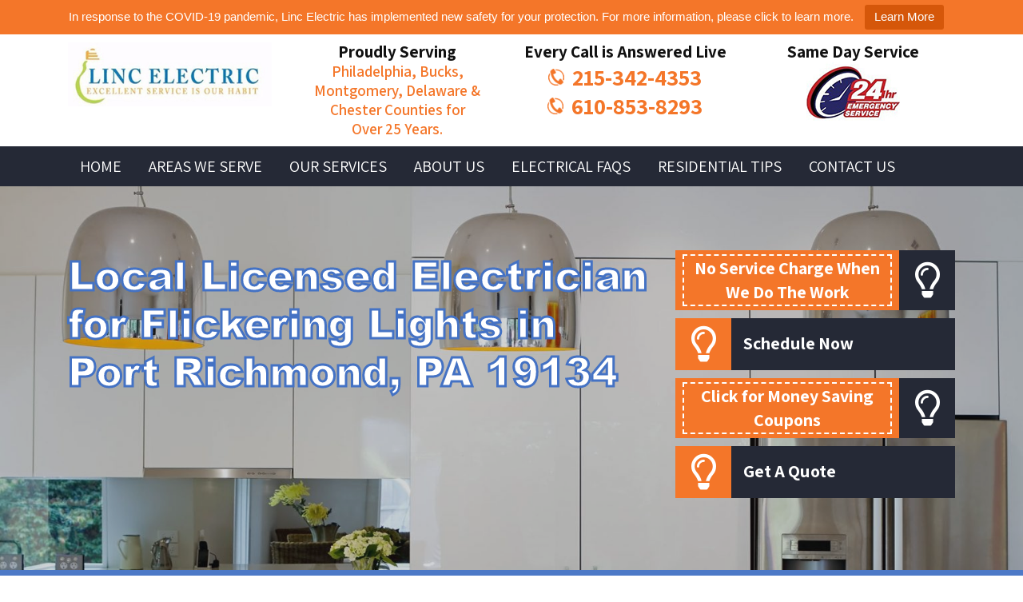

--- FILE ---
content_type: text/html; charset=UTF-8
request_url: https://lincelectricpa.com/local-licensed-electrician-for-flickering-lights-in-port-richmond-pa-19134/
body_size: 20732
content:
<!DOCTYPE html>
<html lang="en">
<head> <script type="text/javascript">
/* <![CDATA[ */
var gform;gform||(document.addEventListener("gform_main_scripts_loaded",function(){gform.scriptsLoaded=!0}),document.addEventListener("gform/theme/scripts_loaded",function(){gform.themeScriptsLoaded=!0}),window.addEventListener("DOMContentLoaded",function(){gform.domLoaded=!0}),gform={domLoaded:!1,scriptsLoaded:!1,themeScriptsLoaded:!1,isFormEditor:()=>"function"==typeof InitializeEditor,callIfLoaded:function(o){return!(!gform.domLoaded||!gform.scriptsLoaded||!gform.themeScriptsLoaded&&!gform.isFormEditor()||(gform.isFormEditor()&&console.warn("The use of gform.initializeOnLoaded() is deprecated in the form editor context and will be removed in Gravity Forms 3.1."),o(),0))},initializeOnLoaded:function(o){gform.callIfLoaded(o)||(document.addEventListener("gform_main_scripts_loaded",()=>{gform.scriptsLoaded=!0,gform.callIfLoaded(o)}),document.addEventListener("gform/theme/scripts_loaded",()=>{gform.themeScriptsLoaded=!0,gform.callIfLoaded(o)}),window.addEventListener("DOMContentLoaded",()=>{gform.domLoaded=!0,gform.callIfLoaded(o)}))},hooks:{action:{},filter:{}},addAction:function(o,r,e,t){gform.addHook("action",o,r,e,t)},addFilter:function(o,r,e,t){gform.addHook("filter",o,r,e,t)},doAction:function(o){gform.doHook("action",o,arguments)},applyFilters:function(o){return gform.doHook("filter",o,arguments)},removeAction:function(o,r){gform.removeHook("action",o,r)},removeFilter:function(o,r,e){gform.removeHook("filter",o,r,e)},addHook:function(o,r,e,t,n){null==gform.hooks[o][r]&&(gform.hooks[o][r]=[]);var d=gform.hooks[o][r];null==n&&(n=r+"_"+d.length),gform.hooks[o][r].push({tag:n,callable:e,priority:t=null==t?10:t})},doHook:function(r,o,e){var t;if(e=Array.prototype.slice.call(e,1),null!=gform.hooks[r][o]&&((o=gform.hooks[r][o]).sort(function(o,r){return o.priority-r.priority}),o.forEach(function(o){"function"!=typeof(t=o.callable)&&(t=window[t]),"action"==r?t.apply(null,e):e[0]=t.apply(null,e)})),"filter"==r)return e[0]},removeHook:function(o,r,t,n){var e;null!=gform.hooks[o][r]&&(e=(e=gform.hooks[o][r]).filter(function(o,r,e){return!!(null!=n&&n!=o.tag||null!=t&&t!=o.priority)}),gform.hooks[o][r]=e)}});
/* ]]> */
</script>

<meta charset="UTF-8">
<meta http-equiv="X-UA-Compatible" content="IE=edge">
<meta name="viewport" content="width=device-width, initial-scale=1.0">

<link rel="stylesheet" href="https://lincelectricpa.com/wp-content/themes/lincelectricpa/css/bootstrap.min.css" /> 
<link rel="stylesheet" href="https://lincelectricpa.com/wp-content/themes/lincelectricpa/css/owl.carousel.min.css" /> 
<link rel="stylesheet" href="https://lincelectricpa.com/wp-content/themes/lincelectricpa/css/owl.carousel.css" /> 
<link rel="stylesheet" href="https://lincelectricpa.com/wp-content/themes/lincelectricpa/css/common.css" /> 
<link rel="stylesheet" href="https://lincelectricpa.com/wp-content/themes/lincelectricpa/style.css" />
<link rel="stylesheet" href="https://lincelectricpa.com/wp-content/themes/lincelectricpa/css/retina.css" /> 


<!-- Global site tag (gtag.js) - Google Analytics -->
<script async src="https://www.googletagmanager.com/gtag/js?id=UA-155975787-9"></script>
<script>
  window.dataLayer = window.dataLayer || [];
  function gtag(){dataLayer.push(arguments);}
  gtag('js', new Date());

  gtag('config', 'UA-155975787-9');
</script>

<!-- phone insertion script begins -->

<script type='text/javascript' src='https://reports.yellowbook.com/analytics/js/ybDynamicPhoneInsertion.js'></script>

<script>

ybFindPhNums = ['12153424353', '16108538293', '12153424353', '16108538293', '12153424353', '16108538293'];
ybReplacePhNums = ['12676650497', '16107567720', '12674888772', '16102142321', '12674603325', '16104932150'];

	document.addEventListener("YextPhoneChangeEvent", yextPhoneChangeEventHandler, false);

	function yextPhoneChangeEventHandler(e) {
		e.preventDefault();
		ybFun_ReplaceText();
	}

	if (typeof dmAPI != 'undefined') {
		dmAPI.runOnReady('dpni', function() {
			setTimeout(ybFun_ReplaceText, 500);
		});
		dmAPI.subscribeEvent(dmAPI.EVENTS.SHOW_POPUP, function(data) {
			setTimeout(ybFun_ReplaceText, 500);
			console.log('dmAPI.EVENTS.SHOW_POPUP' + data);
		});
	} else {
		window.onload = function() {
			setTimeout(ybFun_ReplaceText, 500);
		}
	}

</script>

<!-- phone insertion script ends -->

<meta name='robots' content='index, follow, max-image-preview:large, max-snippet:-1, max-video-preview:-1' />
	<style>img:is([sizes="auto" i], [sizes^="auto," i]) { contain-intrinsic-size: 3000px 1500px }</style>
	
	<!-- This site is optimized with the Yoast SEO plugin v26.7 - https://yoast.com/wordpress/plugins/seo/ -->
	<title>Flickering Lights Electrician for Flickering lights emergency in Port Richmond, PA 19134- Flickering lights repaired &amp; corrected by electrical contractor in Port Richmond, PA 19134</title>
	<meta name="description" content="Electrician for Flickering lights emergency in Port Richmond, PA 19134- Flickering lights repaired &amp; corrected by electrical contractor in Port Richmond, PA 19134-CALL Linc Electric NOW! (215)342-4353 - We offer Flickering lights emergency service and repair 24/7 by licensed Electricians in Port Richmond, PA 19001. No extra charge for nights and weekends! Flickering lights emergency by Electrician for Electrical Services in Port Richmond, PA 19134" />
	<link rel="canonical" href="https://lincelectricpa.com/local-licensed-electrician-for-flickering-lights-in-port-richmond-pa-19134/" />
	<meta property="og:locale" content="en_US" />
	<meta property="og:type" content="article" />
	<meta property="og:title" content="Flickering Lights Electrician for Flickering lights emergency in Port Richmond, PA 19134- Flickering lights repaired &amp; corrected by electrical contractor in Port Richmond, PA 19134" />
	<meta property="og:description" content="Electrician for Flickering lights emergency in Port Richmond, PA 19134- Flickering lights repaired &amp; corrected by electrical contractor in Port Richmond, PA 19134-CALL Linc Electric NOW! (215)342-4353 - We offer Flickering lights emergency service and repair 24/7 by licensed Electricians in Port Richmond, PA 19001. No extra charge for nights and weekends! Flickering lights emergency by Electrician for Electrical Services in Port Richmond, PA 19134" />
	<meta property="og:url" content="https://lincelectricpa.com/local-licensed-electrician-for-flickering-lights-in-port-richmond-pa-19134/" />
	<meta property="og:site_name" content="Linc Electric" />
	<meta property="article:publisher" content="https://www.facebook.com/Linc-Electric-197908706975813/" />
	<meta property="og:image" content="https://lincelectricpa.com/wp-content/uploads/Flickering-lights-1.jpg" />
	<meta property="og:image:width" content="2000" />
	<meta property="og:image:height" content="800" />
	<meta property="og:image:type" content="image/jpeg" />
	<meta name="twitter:card" content="summary_large_image" />
	<meta name="twitter:label1" content="Est. reading time" />
	<meta name="twitter:data1" content="2 minutes" />
	<script type="application/ld+json" class="yoast-schema-graph">{"@context":"https://schema.org","@graph":[{"@type":"WebPage","@id":"https://lincelectricpa.com/local-licensed-electrician-for-flickering-lights-in-port-richmond-pa-19134/","url":"https://lincelectricpa.com/local-licensed-electrician-for-flickering-lights-in-port-richmond-pa-19134/","name":"Flickering Lights Electrician for Flickering lights emergency in Port Richmond, PA 19134- Flickering lights repaired & corrected by electrical contractor in Port Richmond, PA 19134","isPartOf":{"@id":"https://lincelectricpa.com/#website"},"primaryImageOfPage":{"@id":"https://lincelectricpa.com/local-licensed-electrician-for-flickering-lights-in-port-richmond-pa-19134/#primaryimage"},"image":{"@id":"https://lincelectricpa.com/local-licensed-electrician-for-flickering-lights-in-port-richmond-pa-19134/#primaryimage"},"thumbnailUrl":"https://lincelectricpa.com/wp-content/uploads/Flickering-lights-1.jpg","datePublished":"2020-04-02T19:15:21+00:00","description":"Electrician for Flickering lights emergency in Port Richmond, PA 19134- Flickering lights repaired & corrected by electrical contractor in Port Richmond, PA 19134-CALL Linc Electric NOW! (215)342-4353 - We offer Flickering lights emergency service and repair 24/7 by licensed Electricians in Port Richmond, PA 19001. No extra charge for nights and weekends! Flickering lights emergency by Electrician for Electrical Services in Port Richmond, PA 19134","breadcrumb":{"@id":"https://lincelectricpa.com/local-licensed-electrician-for-flickering-lights-in-port-richmond-pa-19134/#breadcrumb"},"inLanguage":"en-US","potentialAction":[{"@type":"ReadAction","target":["https://lincelectricpa.com/local-licensed-electrician-for-flickering-lights-in-port-richmond-pa-19134/"]}]},{"@type":"ImageObject","inLanguage":"en-US","@id":"https://lincelectricpa.com/local-licensed-electrician-for-flickering-lights-in-port-richmond-pa-19134/#primaryimage","url":"https://lincelectricpa.com/wp-content/uploads/Flickering-lights-1.jpg","contentUrl":"https://lincelectricpa.com/wp-content/uploads/Flickering-lights-1.jpg","width":2000,"height":800,"caption":"Flickering lights"},{"@type":"BreadcrumbList","@id":"https://lincelectricpa.com/local-licensed-electrician-for-flickering-lights-in-port-richmond-pa-19134/#breadcrumb","itemListElement":[{"@type":"ListItem","position":1,"name":"Home","item":"https://lincelectricpa.com/"},{"@type":"ListItem","position":2,"name":"Local Licensed Electrician for Flickering Lights in Port Richmond, PA 19134"}]},{"@type":"WebSite","@id":"https://lincelectricpa.com/#website","url":"https://lincelectricpa.com/","name":"Linc Electric","description":"Licensed Electrician in Philadelphia, PA","publisher":{"@id":"https://lincelectricpa.com/#organization"},"potentialAction":[{"@type":"SearchAction","target":{"@type":"EntryPoint","urlTemplate":"https://lincelectricpa.com/?s={search_term_string}"},"query-input":{"@type":"PropertyValueSpecification","valueRequired":true,"valueName":"search_term_string"}}],"inLanguage":"en-US"},{"@type":"Organization","@id":"https://lincelectricpa.com/#organization","name":"Linc Electric","url":"https://lincelectricpa.com/","logo":{"@type":"ImageObject","inLanguage":"en-US","@id":"https://lincelectricpa.com/#/schema/logo/image/","url":"https://lincelectricpa.com/wp-content/uploads/linc-electric-logo.jpg","contentUrl":"https://lincelectricpa.com/wp-content/uploads/linc-electric-logo.jpg","width":329,"height":103,"caption":"Linc Electric"},"image":{"@id":"https://lincelectricpa.com/#/schema/logo/image/"},"sameAs":["https://www.facebook.com/Linc-Electric-197908706975813/"]}]}</script>
	<!-- / Yoast SEO plugin. -->


		<style>
			.lazyload,
			.lazyloading {
				max-width: 100%;
			}
		</style>
		<link rel='stylesheet' id='wp-block-library-css' href='https://lincelectricpa.com/wp-includes/css/dist/block-library/style.min.css' type='text/css' media='all' />
<style id='classic-theme-styles-inline-css' type='text/css'>
/*! This file is auto-generated */
.wp-block-button__link{color:#fff;background-color:#32373c;border-radius:9999px;box-shadow:none;text-decoration:none;padding:calc(.667em + 2px) calc(1.333em + 2px);font-size:1.125em}.wp-block-file__button{background:#32373c;color:#fff;text-decoration:none}
</style>
<style id='global-styles-inline-css' type='text/css'>
:root{--wp--preset--aspect-ratio--square: 1;--wp--preset--aspect-ratio--4-3: 4/3;--wp--preset--aspect-ratio--3-4: 3/4;--wp--preset--aspect-ratio--3-2: 3/2;--wp--preset--aspect-ratio--2-3: 2/3;--wp--preset--aspect-ratio--16-9: 16/9;--wp--preset--aspect-ratio--9-16: 9/16;--wp--preset--color--black: #000000;--wp--preset--color--cyan-bluish-gray: #abb8c3;--wp--preset--color--white: #ffffff;--wp--preset--color--pale-pink: #f78da7;--wp--preset--color--vivid-red: #cf2e2e;--wp--preset--color--luminous-vivid-orange: #ff6900;--wp--preset--color--luminous-vivid-amber: #fcb900;--wp--preset--color--light-green-cyan: #7bdcb5;--wp--preset--color--vivid-green-cyan: #00d084;--wp--preset--color--pale-cyan-blue: #8ed1fc;--wp--preset--color--vivid-cyan-blue: #0693e3;--wp--preset--color--vivid-purple: #9b51e0;--wp--preset--gradient--vivid-cyan-blue-to-vivid-purple: linear-gradient(135deg,rgba(6,147,227,1) 0%,rgb(155,81,224) 100%);--wp--preset--gradient--light-green-cyan-to-vivid-green-cyan: linear-gradient(135deg,rgb(122,220,180) 0%,rgb(0,208,130) 100%);--wp--preset--gradient--luminous-vivid-amber-to-luminous-vivid-orange: linear-gradient(135deg,rgba(252,185,0,1) 0%,rgba(255,105,0,1) 100%);--wp--preset--gradient--luminous-vivid-orange-to-vivid-red: linear-gradient(135deg,rgba(255,105,0,1) 0%,rgb(207,46,46) 100%);--wp--preset--gradient--very-light-gray-to-cyan-bluish-gray: linear-gradient(135deg,rgb(238,238,238) 0%,rgb(169,184,195) 100%);--wp--preset--gradient--cool-to-warm-spectrum: linear-gradient(135deg,rgb(74,234,220) 0%,rgb(151,120,209) 20%,rgb(207,42,186) 40%,rgb(238,44,130) 60%,rgb(251,105,98) 80%,rgb(254,248,76) 100%);--wp--preset--gradient--blush-light-purple: linear-gradient(135deg,rgb(255,206,236) 0%,rgb(152,150,240) 100%);--wp--preset--gradient--blush-bordeaux: linear-gradient(135deg,rgb(254,205,165) 0%,rgb(254,45,45) 50%,rgb(107,0,62) 100%);--wp--preset--gradient--luminous-dusk: linear-gradient(135deg,rgb(255,203,112) 0%,rgb(199,81,192) 50%,rgb(65,88,208) 100%);--wp--preset--gradient--pale-ocean: linear-gradient(135deg,rgb(255,245,203) 0%,rgb(182,227,212) 50%,rgb(51,167,181) 100%);--wp--preset--gradient--electric-grass: linear-gradient(135deg,rgb(202,248,128) 0%,rgb(113,206,126) 100%);--wp--preset--gradient--midnight: linear-gradient(135deg,rgb(2,3,129) 0%,rgb(40,116,252) 100%);--wp--preset--font-size--small: 13px;--wp--preset--font-size--medium: 20px;--wp--preset--font-size--large: 36px;--wp--preset--font-size--x-large: 42px;--wp--preset--spacing--20: 0.44rem;--wp--preset--spacing--30: 0.67rem;--wp--preset--spacing--40: 1rem;--wp--preset--spacing--50: 1.5rem;--wp--preset--spacing--60: 2.25rem;--wp--preset--spacing--70: 3.38rem;--wp--preset--spacing--80: 5.06rem;--wp--preset--shadow--natural: 6px 6px 9px rgba(0, 0, 0, 0.2);--wp--preset--shadow--deep: 12px 12px 50px rgba(0, 0, 0, 0.4);--wp--preset--shadow--sharp: 6px 6px 0px rgba(0, 0, 0, 0.2);--wp--preset--shadow--outlined: 6px 6px 0px -3px rgba(255, 255, 255, 1), 6px 6px rgba(0, 0, 0, 1);--wp--preset--shadow--crisp: 6px 6px 0px rgba(0, 0, 0, 1);}:where(.is-layout-flex){gap: 0.5em;}:where(.is-layout-grid){gap: 0.5em;}body .is-layout-flex{display: flex;}.is-layout-flex{flex-wrap: wrap;align-items: center;}.is-layout-flex > :is(*, div){margin: 0;}body .is-layout-grid{display: grid;}.is-layout-grid > :is(*, div){margin: 0;}:where(.wp-block-columns.is-layout-flex){gap: 2em;}:where(.wp-block-columns.is-layout-grid){gap: 2em;}:where(.wp-block-post-template.is-layout-flex){gap: 1.25em;}:where(.wp-block-post-template.is-layout-grid){gap: 1.25em;}.has-black-color{color: var(--wp--preset--color--black) !important;}.has-cyan-bluish-gray-color{color: var(--wp--preset--color--cyan-bluish-gray) !important;}.has-white-color{color: var(--wp--preset--color--white) !important;}.has-pale-pink-color{color: var(--wp--preset--color--pale-pink) !important;}.has-vivid-red-color{color: var(--wp--preset--color--vivid-red) !important;}.has-luminous-vivid-orange-color{color: var(--wp--preset--color--luminous-vivid-orange) !important;}.has-luminous-vivid-amber-color{color: var(--wp--preset--color--luminous-vivid-amber) !important;}.has-light-green-cyan-color{color: var(--wp--preset--color--light-green-cyan) !important;}.has-vivid-green-cyan-color{color: var(--wp--preset--color--vivid-green-cyan) !important;}.has-pale-cyan-blue-color{color: var(--wp--preset--color--pale-cyan-blue) !important;}.has-vivid-cyan-blue-color{color: var(--wp--preset--color--vivid-cyan-blue) !important;}.has-vivid-purple-color{color: var(--wp--preset--color--vivid-purple) !important;}.has-black-background-color{background-color: var(--wp--preset--color--black) !important;}.has-cyan-bluish-gray-background-color{background-color: var(--wp--preset--color--cyan-bluish-gray) !important;}.has-white-background-color{background-color: var(--wp--preset--color--white) !important;}.has-pale-pink-background-color{background-color: var(--wp--preset--color--pale-pink) !important;}.has-vivid-red-background-color{background-color: var(--wp--preset--color--vivid-red) !important;}.has-luminous-vivid-orange-background-color{background-color: var(--wp--preset--color--luminous-vivid-orange) !important;}.has-luminous-vivid-amber-background-color{background-color: var(--wp--preset--color--luminous-vivid-amber) !important;}.has-light-green-cyan-background-color{background-color: var(--wp--preset--color--light-green-cyan) !important;}.has-vivid-green-cyan-background-color{background-color: var(--wp--preset--color--vivid-green-cyan) !important;}.has-pale-cyan-blue-background-color{background-color: var(--wp--preset--color--pale-cyan-blue) !important;}.has-vivid-cyan-blue-background-color{background-color: var(--wp--preset--color--vivid-cyan-blue) !important;}.has-vivid-purple-background-color{background-color: var(--wp--preset--color--vivid-purple) !important;}.has-black-border-color{border-color: var(--wp--preset--color--black) !important;}.has-cyan-bluish-gray-border-color{border-color: var(--wp--preset--color--cyan-bluish-gray) !important;}.has-white-border-color{border-color: var(--wp--preset--color--white) !important;}.has-pale-pink-border-color{border-color: var(--wp--preset--color--pale-pink) !important;}.has-vivid-red-border-color{border-color: var(--wp--preset--color--vivid-red) !important;}.has-luminous-vivid-orange-border-color{border-color: var(--wp--preset--color--luminous-vivid-orange) !important;}.has-luminous-vivid-amber-border-color{border-color: var(--wp--preset--color--luminous-vivid-amber) !important;}.has-light-green-cyan-border-color{border-color: var(--wp--preset--color--light-green-cyan) !important;}.has-vivid-green-cyan-border-color{border-color: var(--wp--preset--color--vivid-green-cyan) !important;}.has-pale-cyan-blue-border-color{border-color: var(--wp--preset--color--pale-cyan-blue) !important;}.has-vivid-cyan-blue-border-color{border-color: var(--wp--preset--color--vivid-cyan-blue) !important;}.has-vivid-purple-border-color{border-color: var(--wp--preset--color--vivid-purple) !important;}.has-vivid-cyan-blue-to-vivid-purple-gradient-background{background: var(--wp--preset--gradient--vivid-cyan-blue-to-vivid-purple) !important;}.has-light-green-cyan-to-vivid-green-cyan-gradient-background{background: var(--wp--preset--gradient--light-green-cyan-to-vivid-green-cyan) !important;}.has-luminous-vivid-amber-to-luminous-vivid-orange-gradient-background{background: var(--wp--preset--gradient--luminous-vivid-amber-to-luminous-vivid-orange) !important;}.has-luminous-vivid-orange-to-vivid-red-gradient-background{background: var(--wp--preset--gradient--luminous-vivid-orange-to-vivid-red) !important;}.has-very-light-gray-to-cyan-bluish-gray-gradient-background{background: var(--wp--preset--gradient--very-light-gray-to-cyan-bluish-gray) !important;}.has-cool-to-warm-spectrum-gradient-background{background: var(--wp--preset--gradient--cool-to-warm-spectrum) !important;}.has-blush-light-purple-gradient-background{background: var(--wp--preset--gradient--blush-light-purple) !important;}.has-blush-bordeaux-gradient-background{background: var(--wp--preset--gradient--blush-bordeaux) !important;}.has-luminous-dusk-gradient-background{background: var(--wp--preset--gradient--luminous-dusk) !important;}.has-pale-ocean-gradient-background{background: var(--wp--preset--gradient--pale-ocean) !important;}.has-electric-grass-gradient-background{background: var(--wp--preset--gradient--electric-grass) !important;}.has-midnight-gradient-background{background: var(--wp--preset--gradient--midnight) !important;}.has-small-font-size{font-size: var(--wp--preset--font-size--small) !important;}.has-medium-font-size{font-size: var(--wp--preset--font-size--medium) !important;}.has-large-font-size{font-size: var(--wp--preset--font-size--large) !important;}.has-x-large-font-size{font-size: var(--wp--preset--font-size--x-large) !important;}
:where(.wp-block-post-template.is-layout-flex){gap: 1.25em;}:where(.wp-block-post-template.is-layout-grid){gap: 1.25em;}
:where(.wp-block-columns.is-layout-flex){gap: 2em;}:where(.wp-block-columns.is-layout-grid){gap: 2em;}
:root :where(.wp-block-pullquote){font-size: 1.5em;line-height: 1.6;}
</style>
<link rel='stylesheet' id='topbar-css' href='https://lincelectricpa.com/wp-content/plugins/top-bar/inc/../css/topbar_style.css' type='text/css' media='all' />
<link rel='stylesheet' id='wp-components-css' href='https://lincelectricpa.com/wp-includes/css/dist/components/style.min.css' type='text/css' media='all' />
<link rel='stylesheet' id='godaddy-styles-css' href='https://lincelectricpa.com/wp-content/mu-plugins/vendor/wpex/godaddy-launch/includes/Dependencies/GoDaddy/Styles/build/latest.css' type='text/css' media='all' />
<script type="text/javascript" src="https://lincelectricpa.com/wp-includes/js/jquery/jquery.min.js" id="jquery-core-js"></script>
<script type="text/javascript" id="topbar_frontjs-js-extra">
/* <![CDATA[ */
var tpbr_settings = {"fixed":"notfixed","user_who":"notloggedin","guests_or_users":"all","message":"In response to the COVID-19 pandemic, Linc Electric has implemented new safety for your protection. For more information, please click to learn more.","status":"active","yn_button":"button","color":"#f47629","button_text":"Learn More","button_url":"https:\/\/lincelectricpa.com\/covid-19-policy\/","button_behavior":"samewindow","is_admin_bar":"no","detect_sticky":"0"};
/* ]]> */
</script>
<script type="text/javascript" src="https://lincelectricpa.com/wp-content/plugins/top-bar/inc/../js/tpbr_front.min.js" id="topbar_frontjs-js"></script>
<script type="text/javascript" src="https://lincelectricpa.com/wp-content/themes/lincelectricpa/js/modernizr.min.js" id="layout-modernize-js"></script>
<script></script><link rel="alternate" title="oEmbed (JSON)" type="application/json+oembed" href="https://lincelectricpa.com/wp-json/oembed/1.0/embed?url=https%3A%2F%2Flincelectricpa.com%2Flocal-licensed-electrician-for-flickering-lights-in-port-richmond-pa-19134%2F" />
<link rel="alternate" title="oEmbed (XML)" type="text/xml+oembed" href="https://lincelectricpa.com/wp-json/oembed/1.0/embed?url=https%3A%2F%2Flincelectricpa.com%2Flocal-licensed-electrician-for-flickering-lights-in-port-richmond-pa-19134%2F&#038;format=xml" />
<!-- Google tag (gtag.js) -->
<script async src="https://www.googletagmanager.com/gtag/js?id=G-022HJ6SDWL"></script>
<script>
  window.dataLayer = window.dataLayer || [];
  function gtag(){dataLayer.push(arguments);}
  gtag('js', new Date());

  gtag('config', 'G-022HJ6SDWL');
</script>
<!-- Google tag (gtag.js) -->
<script async src="https://www.googletagmanager.com/gtag/js?id=G-W84GH98N3E"></script>
<!-- Google tag (gtag.js) --> <script async src="https://www.googletagmanager.com/gtag/js?id=UA-252406742-1"></script> <script> window.dataLayer = window.dataLayer || []; function gtag(){dataLayer.push(arguments);} gtag('js', new Date()); gtag('config', 'UA-252406742-1'); </script>
<script>
  window.dataLayer = window.dataLayer || [];
  function gtag(){dataLayer.push(arguments);}
  gtag('js', new Date());

  gtag('config', 'G-W84GH98N3E');
</script>
<meta name="google-site-verification" content="4qhYd17mzx1b1984hGoN778MwDY44xp3rj5t0omVRA8" />
<!-- Google Tag Manager -->
<script>(function(w,d,s,l,i){w[l]=w[l]||[];w[l].push({'gtm.start':
new Date().getTime(),event:'gtm.js'});var f=d.getElementsByTagName(s)[0],
j=d.createElement(s),dl=l!='dataLayer'?'&l='+l:'';j.async=true;j.src=
'https://www.googletagmanager.com/gtm.js?id='+i+dl;f.parentNode.insertBefore(j,f);
})(window,document,'script','dataLayer','GTM-MWFCTR4D');</script>
<!-- End Google Tag Manager --><meta name="ti-site-data" content="[base64]" />		<script>
			document.documentElement.className = document.documentElement.className.replace('no-js', 'js');
		</script>
				<style>
			.no-js img.lazyload {
				display: none;
			}

			figure.wp-block-image img.lazyloading {
				min-width: 150px;
			}

			.lazyload,
			.lazyloading {
				--smush-placeholder-width: 100px;
				--smush-placeholder-aspect-ratio: 1/1;
				width: var(--smush-image-width, var(--smush-placeholder-width)) !important;
				aspect-ratio: var(--smush-image-aspect-ratio, var(--smush-placeholder-aspect-ratio)) !important;
			}

						.lazyload, .lazyloading {
				opacity: 0;
			}

			.lazyloaded {
				opacity: 1;
				transition: opacity 400ms;
				transition-delay: 0ms;
			}

					</style>
		<style type="text/css">.recentcomments a{display:inline !important;padding:0 !important;margin:0 !important;}</style><meta name="generator" content="Powered by WPBakery Page Builder - drag and drop page builder for WordPress."/>
<meta name="google-site-verification" content="QpLVK7zllNowxCSiV-KWaZIoIGqTNy-yNKxq3MpLsBI" /><link rel="icon" href="https://lincelectricpa.com/wp-content/uploads/favicon.png" sizes="32x32" />
<link rel="icon" href="https://lincelectricpa.com/wp-content/uploads/favicon.png" sizes="192x192" />
<link rel="apple-touch-icon" href="https://lincelectricpa.com/wp-content/uploads/favicon.png" />
<meta name="msapplication-TileImage" content="https://lincelectricpa.com/wp-content/uploads/favicon.png" />
		<style type="text/css" id="wp-custom-css">
			.sgpb-main-html-content-wrapper .wp-block-image {margin:0!Important;}
#sgpb-popup-dialog-main-div {
	border-radius: 0!Important;
}		</style>
		<noscript><style> .wpb_animate_when_almost_visible { opacity: 1; }</style></noscript>
</head>
<body data-rsssl=1 id="top">
<main id="page">
  <!-- mobile Logo and Phone -->
<div class="mobile-logo">
  <div class="container">
  <div class="row">
    <div class="col-12 col-sm-12 col-md-12 col-lg-12">
      <div class="logo">
                <a href="https://lincelectricpa.com"> <img data-src="/wp-content/uploads/logo.jpg" alt="Linc Electric" src="[data-uri]" class="lazyload" style="--smush-placeholder-width: 329px; --smush-placeholder-aspect-ratio: 329/103;"> </a>
              </div>
    </div>

<div class="col-6 col-sm-6">
<div class="call-icon">
<span><img data-src="https://lincelectricpa.com/wp-content/themes/lincelectricpa/images/call-icon.png" alt="" src="[data-uri]" class="lazyload" style="--smush-placeholder-width: 24px; --smush-placeholder-aspect-ratio: 24/25;" /><a href="tel:215-342-4353">215-342-4353</a></span>
</div>
</div>
<div class="col-6 col-sm-6">
<div class="call-icon">
<span><img data-src="https://lincelectricpa.com/wp-content/themes/lincelectricpa/images/call-icon.png" alt="" src="[data-uri]" class="lazyload" style="--smush-placeholder-width: 24px; --smush-placeholder-aspect-ratio: 24/25;" /><a href="tel:610-853-8293">610-853-8293</a></span>
</div>
</div>

  </div>
</div>
</div>


<header class="headerlogo header clearfix">
<div class="header-mid">
    <div class="container">
      <div class="row">
        <div class="col-12 col-sm-3 col-lg-3 col-md-3"> 
          <!-- logo -->
          <div class="logo">
                        <a href="https://lincelectricpa.com"> <img data-src="/wp-content/uploads/logo.jpg" alt="Linc Electric" src="[data-uri]" class="lazyload" style="--smush-placeholder-width: 329px; --smush-placeholder-aspect-ratio: 329/103;"> </a>
                      </div>
        </div>

        <div class="col-12 col-sm-9 col-lg-9 col-md-9">
<div class="row">
<div class="col-12 col-sm-12 col-md-4 col-lg-4">
<div class="text-head">
<h5>Proudly Serving</h5>
<p>Philadelphia, Bucks, Montgomery,
Delaware & Chester Counties for<br>
Over 25 Years.</p>
</div>
</div>

<div class="col-12 col-sm-12 col-md-4 col-lg-4">
<div class="text-head call-txt">
<h5>Every Call is Answered Live</h5>
<span><img data-src="https://lincelectricpa.com/wp-content/themes/lincelectricpa/images/call-icon.png" alt="" src="[data-uri]" class="lazyload" style="--smush-placeholder-width: 24px; --smush-placeholder-aspect-ratio: 24/25;" /><a href="tel:215-342-4353">215-342-4353</a></span>
<span><img data-src="https://lincelectricpa.com/wp-content/themes/lincelectricpa/images/call-icon.png" alt="" src="[data-uri]" class="lazyload" style="--smush-placeholder-width: 24px; --smush-placeholder-aspect-ratio: 24/25;" /><a href="tel:610-853-8293">610-853-8293</a></span>
</div>
</div>

<div class="col-12 col-sm-12 col-md-4 col-lg-4">
<div class="text-head text-center">
<h5>Same Day Service</h5>
<img data-src="/wp-content/uploads/24-hr.jpg" alt="" src="[data-uri]" class="lazyload" style="--smush-placeholder-width: 117px; --smush-placeholder-aspect-ratio: 117/74;" />
</div>
</div>



</div>
        </div>

      </div>
    </div>
</div>


<div class="menu-wrapper">
    <div class="container">
      <div class="row">
        <div class="col-12 col-sm-12 col-lg-12 col-md-12">
          <nav class="menu">
                        <ul id="menu-main-menu-3" class="sf-menu"><li id="menu-item-190" class="menu-item menu-item-type-custom menu-item-object-custom menu-item-home menu-item-190"><a href="https://lincelectricpa.com/">Home</a></li>
<li id="menu-item-192" class="menu-item menu-item-type-post_type menu-item-object-page menu-item-has-children menu-item-192"><a href="https://lincelectricpa.com/areas-we-serve/">Areas We Serve</a>
<ul class="sub-menu">
	<li id="menu-item-409" class="menu-item menu-item-type-post_type menu-item-object-page menu-item-409"><a href="https://lincelectricpa.com/bucks-county/">Bucks County</a></li>
	<li id="menu-item-407" class="menu-item menu-item-type-post_type menu-item-object-page menu-item-407"><a href="https://lincelectricpa.com/delaware-county/">Delaware County</a></li>
	<li id="menu-item-406" class="menu-item menu-item-type-post_type menu-item-object-page menu-item-406"><a href="https://lincelectricpa.com/montgomery-county/">Montgomery County</a></li>
	<li id="menu-item-405" class="menu-item menu-item-type-post_type menu-item-object-page menu-item-405"><a href="https://lincelectricpa.com/philadelphia-county/">Philadelphia County</a></li>
	<li id="menu-item-408" class="menu-item menu-item-type-post_type menu-item-object-page menu-item-408"><a href="https://lincelectricpa.com/chester-county/">Chester County</a></li>
</ul>
</li>
<li id="menu-item-427" class="menu-item menu-item-type-custom menu-item-object-custom menu-item-has-children menu-item-427"><a href="#">Our Services</a>
<ul class="sub-menu">
	<li id="menu-item-3157" class="menu-item menu-item-type-post_type menu-item-object-page menu-item-3157"><a href="https://lincelectricpa.com/emergency-electrician-services-philadelphia-pa-emergency-electrician/">Emergency Services</a></li>
	<li id="menu-item-3179" class="menu-item menu-item-type-post_type menu-item-object-page menu-item-3179"><a href="https://lincelectricpa.com/burning-smell/">Burning Smells</a></li>
	<li id="menu-item-232" class="menu-item menu-item-type-post_type menu-item-object-page menu-item-232"><a href="https://lincelectricpa.com/?page_id=55">Power Outages</a></li>
	<li id="menu-item-225" class="menu-item menu-item-type-post_type menu-item-object-page menu-item-225"><a href="https://lincelectricpa.com/attic-fans/">Attic &#038; Ceiling Fans</a></li>
	<li id="menu-item-234" class="menu-item menu-item-type-post_type menu-item-object-page menu-item-234"><a href="https://lincelectricpa.com/troubleshooting/">Troubleshooting</a></li>
	<li id="menu-item-231" class="menu-item menu-item-type-post_type menu-item-object-page menu-item-231"><a href="https://lincelectricpa.com/pools-hot-tubs/">Pools &#038; Hot Tubs</a></li>
	<li id="menu-item-227" class="menu-item menu-item-type-post_type menu-item-object-page menu-item-227"><a href="https://lincelectricpa.com/circuit-breakers/">Circuit Breakers &#038; Panels</a></li>
	<li id="menu-item-228" class="menu-item menu-item-type-post_type menu-item-object-page menu-item-228"><a href="https://lincelectricpa.com/code-violations/">Code Violations</a></li>
	<li id="menu-item-224" class="menu-item menu-item-type-post_type menu-item-object-page menu-item-224"><a href="https://lincelectricpa.com/100-200-amp-service/">100 &#038; 200 Amp Service</a></li>
	<li id="menu-item-233" class="menu-item menu-item-type-post_type menu-item-object-page menu-item-233"><a href="https://lincelectricpa.com/range-ac-dryer-outlets/">Range, AC &#038; Dryer Outlets</a></li>
	<li id="menu-item-230" class="menu-item menu-item-type-post_type menu-item-object-page menu-item-230"><a href="https://lincelectricpa.com/generators/">Generators</a></li>
	<li id="menu-item-229" class="menu-item menu-item-type-post_type menu-item-object-page menu-item-229"><a href="https://lincelectricpa.com/flickering-lights/">Flickering Lights</a></li>
</ul>
</li>
<li id="menu-item-191" class="menu-item menu-item-type-post_type menu-item-object-page menu-item-191"><a href="https://lincelectricpa.com/about-us/">About Us</a></li>
<li id="menu-item-194" class="menu-item menu-item-type-post_type menu-item-object-page menu-item-194"><a href="https://lincelectricpa.com/electrical-faqs/">Electrical FAQs</a></li>
<li id="menu-item-571" class="menu-item menu-item-type-post_type menu-item-object-page menu-item-571"><a href="https://lincelectricpa.com/residential-tips/">Residential Tips</a></li>
<li id="menu-item-193" class="menu-item menu-item-type-post_type menu-item-object-page menu-item-has-children menu-item-193"><a href="https://lincelectricpa.com/contact-us/">Contact Us</a>
<ul class="sub-menu">
	<li id="menu-item-196" class="menu-item menu-item-type-post_type menu-item-object-page menu-item-196"><a href="https://lincelectricpa.com/testimonials/">Testimonials</a></li>
	<li id="menu-item-2901" class="menu-item menu-item-type-custom menu-item-object-custom menu-item-2901"><a href="https://lincelectricpa.com/specials/">Coupons &#038; Specials</a></li>
</ul>
</li>
</ul>                      </nav>
        </div>
      </div>
    </div>
</div>


</header>

<!-- MENU BOTTOM LOGO -->


<!-- Header Ends -->
<!-- Single Post Starts -->
<div class="clearfix"></div>
<section class="flexslider inner-page-title">
    <div class="slides">
        <!-- Slide 1 Starts -->

        <figure>
  <img width="2000" height="800" src="https://lincelectricpa.com/wp-content/uploads/Flickering-lights-1.jpg" class="attachment-post-thumbnail size-post-thumbnail wp-post-image" alt="Flickering lights" decoding="async" fetchpriority="high" srcset="https://lincelectricpa.com/wp-content/uploads/Flickering-lights-1.jpg 2000w, https://lincelectricpa.com/wp-content/uploads/Flickering-lights-1-300x120.jpg 300w, https://lincelectricpa.com/wp-content/uploads/Flickering-lights-1-1024x410.jpg 1024w, https://lincelectricpa.com/wp-content/uploads/Flickering-lights-1-768x307.jpg 768w, https://lincelectricpa.com/wp-content/uploads/Flickering-lights-1-1536x614.jpg 1536w" sizes="(max-width: 2000px) 100vw, 2000px" />            <figcaption class="flex-caption"><!-- Slide 1 Text Start -->
                <div class="container">
                    <div class="row">
                    <div class="col-12 col-sm-5 col-md-7 col-lg-8">
    <div class="text-container">
                        <h4>Local Licensed Electrician for Flickering Lights in Port Richmond, PA 19134</h4>

<div class="county-list">
</div>

                    </div>
                    </div>

          <div class="col-12 col-sm-7 col-md-5 col-lg-4">
            <div class="btns-slider">
                <a href="/specials/" class="btn-slide money-saving"><strong>No Service Charge When We Do The Work</strong> <span class="icon-light"><i class="far fa-lightbulb"></i></span></a>
                <a href="/contact-us/" class="btn-slide"><span class="icon-light"><i class="far fa-lightbulb"></i></span> 
                    <strong>Schedule Now</strong></a>
                <a href="/specials/" class="btn-slide money-saving"><strong>Click for Money Saving Coupons</strong> <span class="icon-light"><i class="far fa-lightbulb"></i></span></a>
                <a href="/contact-us/" class="btn-slide"><span class="icon-light"><i class="far fa-lightbulb"></i></span> 
                    <strong>Get A Quote</strong></a>
            </div>
                    </div>


                </div>
                </div>
                <!--Slide 1 Text end --></figcaption>

        </figure>
        <!-- Slide 1 Ends -->

    </div>


</section>


<div class="clearfix"></div>

<div class="service-eme">
<div class="container">
<div class="row">
<div class="col-12 col-sm-12 col-md-12 col-lg-12">

<div class="service-list">
<h3>LICENSED ELECTRICIANS ARE IN YOUR AREA NOW! 24/7 EMERGENCY SERVICES</h3><div class="menu-service-list-container"><ul id="menu-service-list" class="menu"><li id="menu-item-490" class="menu-item menu-item-type-post_type menu-item-object-page menu-item-490"><a href="https://lincelectricpa.com/?page_id=55">Power Outages</a></li>
<li id="menu-item-491" class="menu-item menu-item-type-post_type menu-item-object-page menu-item-491"><a href="https://lincelectricpa.com/code-violations/">Code Violations</a></li>
<li id="menu-item-107" class="menu-item menu-item-type-post_type menu-item-object-page menu-item-107"><a href="https://lincelectricpa.com/?page_id=69">Burning Smell</a></li>
<li id="menu-item-492" class="menu-item menu-item-type-post_type menu-item-object-page menu-item-492"><a href="https://lincelectricpa.com/pools-hot-tubs/">Pool &amp; Hot Tub Wiring</a></li>
<li id="menu-item-110" class="menu-item menu-item-type-post_type menu-item-object-page menu-item-110"><a href="https://lincelectricpa.com/troubleshooting/">Troubleshooting</a></li>
<li id="menu-item-111" class="menu-item menu-item-type-custom menu-item-object-custom menu-item-111"><a href="#">Attic &amp; Ceiling Fans</a></li>
<li id="menu-item-112" class="menu-item menu-item-type-post_type menu-item-object-page menu-item-112"><a href="https://lincelectricpa.com/circuit-breakers/">Circuit Breaker/Panels</a></li>
<li id="menu-item-493" class="menu-item menu-item-type-post_type menu-item-object-page menu-item-493"><a href="https://lincelectricpa.com/range-ac-dryer-outlets/">Range/AC &amp; Dryer Wiring</a></li>
<li id="menu-item-117" class="menu-item menu-item-type-post_type menu-item-object-page menu-item-117"><a href="https://lincelectricpa.com/flickering-lights/">Flickering Lights</a></li>
<li id="menu-item-688" class="menu-item menu-item-type-post_type menu-item-object-page menu-item-688"><a href="https://lincelectricpa.com/?page_id=53">Emergency Services</a></li>
<li id="menu-item-119" class="menu-item menu-item-type-post_type menu-item-object-page menu-item-119"><a href="https://lincelectricpa.com/generators/">Generators</a></li>
<li id="menu-item-120" class="menu-item menu-item-type-post_type menu-item-object-page menu-item-120"><a href="https://lincelectricpa.com/100-200-amp-service/">100 &amp; 200 Amp Service</a></li>
</ul></div></div>


</div>
</div>
</div>
</div>  
<div class="clearfix"></div>


<section class="loges"> 
   <div class="container">
<div class="row">
<div class="col-12 col-sm-3 col-md-3 col-lg-3">
<a href="https://www.bbb.org/" target="_blank">
<img data-src="/wp-content/uploads/bbb.jpg" alt="" src="[data-uri]" class="lazyload" style="--smush-placeholder-width: 200px; --smush-placeholder-aspect-ratio: 200/60;" />
</a>
</div>

<div class="col-12 col-sm-3 col-md-3 col-lg-3">
<a href="https://www.angieslist.com/" target="_blank">
<img data-src="/wp-content/uploads/angles-list.jpg" alt="" src="[data-uri]" class="lazyload" style="--smush-placeholder-width: 200px; --smush-placeholder-aspect-ratio: 200/60;" />
</a>
</div>

<div class="col-12 col-sm-3 col-md-3 col-lg-3">
<a href="https://www.google.com/search?q=linc+electric&rlz=1C1PRFI_enUS847US847&oq=linc+electric&aqs=chrome..69i57j0l4j69i60l3.3537j0j7&sourceid=chrome&ie=UTF-8" target="_blank">
<img data-src="/wp-content/uploads/google.jpg" alt="" src="[data-uri]" class="lazyload" style="--smush-placeholder-width: 200px; --smush-placeholder-aspect-ratio: 200/60;" />
</a>
</div>

<div class="col-12 col-sm-3 col-md-3 col-lg-3">
<a href="https://www.facebook.com/pg/Linc-Electric-197908706975813/reviews/?ref=page_internal" target="_blank">
<img data-src="/wp-content/uploads/facebook-1.jpg" alt="" src="[data-uri]" class="lazyload" style="--smush-placeholder-width: 200px; --smush-placeholder-aspect-ratio: 200/60;" />
</a>
</div>

<div class="col-12 col-sm-3 col-md-3 col-lg-3">
<a href="https://lincelectricpa.com/wp-content/uploads/handwritten-testimonials.pdf" target="_blank">
<img data-src="/wp-content/uploads/testimonial-btn.jpg" alt="" src="[data-uri]" class="lazyload" style="--smush-placeholder-width: 200px; --smush-placeholder-aspect-ratio: 200/60;" />
</a>
</div>


</div>
   </div> 
</section>


<!--
<div class="review-sec">
  <div class="container">
    <div class="row">
      <div class="col-12 col-sm-12 col-md-12 col-lg-12">
        <div class="review-content text-center">
          <h3>Give Us A Review</h3>
          <ul class="review-social">
                    <li class="fb"><a href="https://www.facebook.com/pg/Linc-Electric-197908706975813/reviews/?ref=page_internal" target="_blank"><i class="fab fa-facebook-f"></i></a></li>
                                <li class="gp"><a href="https://www.google.com/search?q=linc+electric+google+reviews&rlz=1C1PRFI_enUS847US847&oq=linc+electric+google+reviews&aqs=chrome..69i57j33l2.5827j0j7&sourceid=chrome&ie=UTF-8#lrd=0x89c6b698448c019b:0x6f202240d2ade084,1,,," target="_blank"><i class="fab fa-google"></i></a></li>
                                <li class="ylp"><a href="https://www.yelp.com/biz/linc-electric-inc-philadelphia-4" target="_blank"><i class="fab fa-yelp"></i></a></li>
                    </ul>
        </div>
      </div>
    </div>
  </div>
</div>  -->



<div class="clearfix"></div>

<div class="upfront-txt">
  <div class="container">
    <div class="row">
      <div class="col-12 col-sm-12 col-md-12 col-lg-12">
        UPFRONT PRICING  -  NO EXTRA CHARGE FOR NIGHTS & WEEKENDS      </div>
    </div>
  </div>
</div>



<div class="clearfix"></div>
<div class="blogpost-wrapper">
  <div class="container">
<div class="blogpost-content">
         <div class="row">
        <article class="col-12 col-sm-12 col-md-8 col-lg-8"> 
          
          <!-- Post loop starts --> 
          
          <!-- Post1 Starts -->
          
                    <div id="post-2188" class="post-2188 page type-page status-publish has-post-thumbnail hentry">
            <div class="post-page">
              
<h2 class="wp-block-heading"><strong>Licensed Electrician</strong> for Flickering Lights causing a problem in Port Richmond, PA 19134</h2>



<h2 class="wp-block-heading"><strong>Call NOW! <a href="tel:215-342-4353">215-342-4353</a></strong></h2>



<p>Flickering lights in your home in Port Richmond, PA are a normal occurrence. In fact, the cause of flickering lights is usually benign. However, there are some instances in which this could be a symptom of a major electrical problem in your home, so it is important you know the differences between major and minor lighting issues.</p>



<figure class="wp-block-image size-large is-resized"><img decoding="async" data-src="https://lincelectricpa.com/wp-content/uploads/LightsFlickeringPic1-2.jpg" alt="" class="wp-image-269 lazyload" width="346" height="197" data-srcset="https://lincelectricpa.com/wp-content/uploads/LightsFlickeringPic1-2.jpg 307w, https://lincelectricpa.com/wp-content/uploads/LightsFlickeringPic1-2-300x171.jpg 300w" data-sizes="(max-width: 346px) 100vw, 346px" src="[data-uri]" style="--smush-placeholder-width: 346px; --smush-placeholder-aspect-ratio: 346/197;" /></figure>



<h3 class="wp-block-heading">Flickering That Indicates a Problem in Port Richmond, PA </h3>



<p>If you&#8217;re noticing a lot more flickering than normal when no intentional changes in the electrical system have been made, this could be an early indication of a more serious electrical problem.</p>



<p>For example, when a circuit connection becomes loose, it creates a high resistance point. This is one of the most dangerous problems that a flickering light could be symptomatic of because the high resistance point means point heating</p>



<h3 class="wp-block-heading">Serious Reasons Why Lights Flicker in Port Richmond, PA 19134</h3>



<p><strong>Loose Circuit Connection</strong></p>



<p>One of the most dangerous reasons why lights flicker is because of a loose circuit connection. This can cause a high resistance point and lead to overheating. If you notice that lights are flickering more than usual, have Linc Electric check your electrical system.</p>



<p><strong>Faulty Equipment</strong></p>



<p>Faulty equipment could be the reason that your lights flicker when it is plugged in. This is because the equipment causes a surge in the electrical circuit and makes your lights dim for a moment. You should have the equipment checked to make sure that you are not at risk of having an electric shock.</p>



<p><strong>Faulty Light Switch</strong></p>



<p>If your light bulb constantly flickers when it is switched on, then it could be a sign that you have a faulty light switch. This can be dangerous and even cause your light switch to overheat and go on fire. Usually having the light switch replaced will solve the problem of a flickering light.</p>



<p style="color:#fcfcfc" class="has-text-color has-small-font-size"> <strong>www.cnet.com/how-to/flickering-lights-check-these-common-culprits-first/</strong> </p>



<blockquote class="wp-block-quote has-text-align-left is-style-default is-layout-flow wp-block-quote-is-layout-flow"><p><strong>Call Now! <a href="tel:(215) 342-4353">(215) 342-4353</a> or <a href="tel:(610)853-8293">(610)853-8293</a> to schedule your appointment for all Flickering Light Issues in </strong>Port Richmond, PA 19134</p><p>                    </p><p><strong>OTHER SERVICES WE PROVIDE IN YOUR AREA</strong></p><p><a href="https://lincelectricpa.com/power-outages/">Power outages</a>      <a href="https://lincelectricpa.com/circuit-breakers/">Electric breaker panels</a>      <a href="https://lincelectricpa.com/100-200-amp-service/">100 / 200 Amp Service</a>     <a href="https://lincelectricpa.com/code-violations/">Code Violations</a>    <a href="https://lincelectricpa.com/electrician-burning-smell-in-philadelphia-pa">Burning smell</a>   <a href="https://lincelectricpa.com/flickering-lights/">Light flickering</a>  <a href="https://lincelectricpa.com/troubleshooting/">Troubleshooting</a>   <a href="https://lincelectricpa.com/range-ac-dryer-outlets/">Range, AC &amp; Dryer Repairs</a>  <a href="https://lincelectricpa.com/attic-fans/">Ceiling &amp; Attic Fans </a>  <a href="https://lincelectricpa.com/pools-hot-tubs/">Hot Tub &amp; Pool Wiring</a>  <a href="https://lincelectricpa.com/generators/">Generators</a></p></blockquote>



<blockquote class="wp-block-quote has-text-align-left is-layout-flow wp-block-quote-is-layout-flow"><p></p></blockquote>



<figure class="wp-block-embed-youtube wp-block-embed is-type-video is-provider-youtube wp-embed-aspect-16-9 wp-has-aspect-ratio"><div class="wp-block-embed__wrapper">
<iframe title="Linc Electric Video 1" width="590" height="332" data-src="https://www.youtube.com/embed/o8bwc5xwJ5g?feature=oembed" frameborder="0" allow="accelerometer; autoplay; clipboard-write; encrypted-media; gyroscope; picture-in-picture; web-share" referrerpolicy="strict-origin-when-cross-origin" allowfullscreen src="[data-uri]" class="lazyload" data-load-mode="1"></iframe>
</div></figure>
            </div>
          </div>
                    <div class="clearfix"></div>
          
          <!-- Post1 Starts Ends --> 
          
          <!-- Post loop ends --> 
          
        </article>
        <aside class="col-12 col-sm-12 col-md-4 col-lg-4"> 
          
          <!-- Sidebar Starts -->
          
          <div class="sidebar">
    			<div class="textwidget"><p><img decoding="async" class="alignnone size-full wp-image-207 lazyload" data-src="https://lincelectricpa.com/wp-content/uploads/100-parcent-1.jpg" alt="" width="189" height="131" src="[data-uri]" style="--smush-placeholder-width: 189px; --smush-placeholder-aspect-ratio: 189/131;" /></p>
<h4>Why Choose</h4>
<h6>Linc Electric</h6>
<ul>
<li>Over 25 Years Experience</li>
<li>Local, licensed &amp; affordable</li>
<li>All Jobs on-time on-budget</li>
<li>We stand behind all our work</li>
<li>Excellence is a our habit</li>
</ul>
<p><strong>All Employees</strong></p>
<ul>
<li>Randomly Drug Tested</li>
<li>Background Checked</li>
<li>Booties Worn</li>
<li>Uniformed</li>
<li>Marked Trucks</li>
</ul>
</div>
		<form role="search" method="get" class="searchform" action="https://lincelectricpa.com/">

    <div>

        <input type="text" placeholder="Search" name="s" id="search" />

        <input type="submit" id="searchsubmit" value="Search" />

    </div>

</form>

<div class="clear"></div>


		
		<h3>Recent Posts</h3>
		<ul>
											<li>
					<a href="https://lincelectricpa.com/the-importance-of-regular-electrical-maintenance-for-homes-and-businesses/">The Importance of Regular Electrical Maintenance for Homes and Businesses</a>
									</li>
											<li>
					<a href="https://lincelectricpa.com/top-10-signs-its-time-to-call-an-electrical-repair-company/">Top 10 Signs It&#8217;s Time to Call an Electrical Repair Company</a>
									</li>
											<li>
					<a href="https://lincelectricpa.com/which-is-better-to-use-a-diesel-generator-or-a-propane-powered-generator/">Which is Better to Use, A Diesel Generator or A Propane-powered Generator?</a>
									</li>
											<li>
					<a href="https://lincelectricpa.com/electrical-safety-for-outdoor-kitchens/">Electrical Safety for Outdoor Kitchens</a>
									</li>
											<li>
					<a href="https://lincelectricpa.com/diy-projects-best-left-to-electricians/">DIY Projects Best Left to Electricians</a>
									</li>
					</ul>

		<h3>Recent Comments</h3><ul id="recentcomments"></ul><h3>Archives</h3>
			<ul>
					<li><a href='https://lincelectricpa.com/2023/03/'>March 2023</a></li>
	<li><a href='https://lincelectricpa.com/2023/02/'>February 2023</a></li>
	<li><a href='https://lincelectricpa.com/2023/01/'>January 2023</a></li>
	<li><a href='https://lincelectricpa.com/2022/12/'>December 2022</a></li>
	<li><a href='https://lincelectricpa.com/2022/01/'>January 2022</a></li>
	<li><a href='https://lincelectricpa.com/2021/12/'>December 2021</a></li>
	<li><a href='https://lincelectricpa.com/2020/12/'>December 2020</a></li>
	<li><a href='https://lincelectricpa.com/2020/02/'>February 2020</a></li>
			</ul>

			<h3>Categories</h3>
			<ul>
					<li class="cat-item cat-item-1"><a href="https://lincelectricpa.com/category/uncategorized/">Uncategorized</a>
</li>
			</ul>

			<h3>Meta</h3>
		<ul>
						<li><a rel="nofollow" href="https://lincelectricpa.com/wp-login.php">Log in</a></li>
			<li><a href="https://lincelectricpa.com/feed/">Entries feed</a></li>
			<li><a href="https://lincelectricpa.com/comments/feed/">Comments feed</a></li>

			<li><a href="https://wordpress.org/">WordPress.org</a></li>
		</ul>

		<div class="second-wigets">
            			<div class="textwidget"><p>No Service Charge When we do the work</p>
</div>
		<h3>Get In Touch</h3><link rel='stylesheet' id='gforms_reset_css-css' href='https://lincelectricpa.com/wp-content/plugins/gravityforms/legacy/css/formreset.min.css' type='text/css' media='all' />
<link rel='stylesheet' id='gforms_formsmain_css-css' href='https://lincelectricpa.com/wp-content/plugins/gravityforms/legacy/css/formsmain.min.css' type='text/css' media='all' />
<link rel='stylesheet' id='gforms_ready_class_css-css' href='https://lincelectricpa.com/wp-content/plugins/gravityforms/legacy/css/readyclass.min.css' type='text/css' media='all' />
<link rel='stylesheet' id='gforms_browsers_css-css' href='https://lincelectricpa.com/wp-content/plugins/gravityforms/legacy/css/browsers.min.css' type='text/css' media='all' />
<script type="text/javascript" src="https://lincelectricpa.com/wp-includes/js/dist/dom-ready.min.js" id="wp-dom-ready-js"></script>
<script type="text/javascript" src="https://lincelectricpa.com/wp-includes/js/dist/hooks.min.js" id="wp-hooks-js"></script>
<script type="text/javascript" src="https://lincelectricpa.com/wp-includes/js/dist/i18n.min.js" id="wp-i18n-js"></script>
<script type="text/javascript" id="wp-i18n-js-after">
/* <![CDATA[ */
wp.i18n.setLocaleData( { 'text direction\u0004ltr': [ 'ltr' ] } );
/* ]]> */
</script>
<script type="text/javascript" src="https://lincelectricpa.com/wp-includes/js/dist/a11y.min.js" id="wp-a11y-js"></script>
<script type="text/javascript" defer='defer' src="https://lincelectricpa.com/wp-content/plugins/gravityforms/js/jquery.json.min.js" id="gform_json-js"></script>
<script type="text/javascript" id="gform_gravityforms-js-extra">
/* <![CDATA[ */
var gform_i18n = {"datepicker":{"days":{"monday":"Mo","tuesday":"Tu","wednesday":"We","thursday":"Th","friday":"Fr","saturday":"Sa","sunday":"Su"},"months":{"january":"January","february":"February","march":"March","april":"April","may":"May","june":"June","july":"July","august":"August","september":"September","october":"October","november":"November","december":"December"},"firstDay":1,"iconText":"Select date"}};
var gf_legacy_multi = [];
var gform_gravityforms = {"strings":{"invalid_file_extension":"This type of file is not allowed. Must be one of the following:","delete_file":"Delete this file","in_progress":"in progress","file_exceeds_limit":"File exceeds size limit","illegal_extension":"This type of file is not allowed.","max_reached":"Maximum number of files reached","unknown_error":"There was a problem while saving the file on the server","currently_uploading":"Please wait for the uploading to complete","cancel":"Cancel","cancel_upload":"Cancel this upload","cancelled":"Cancelled","error":"Error","message":"Message"},"vars":{"images_url":"https:\/\/lincelectricpa.com\/wp-content\/plugins\/gravityforms\/images"}};
var gf_global = {"gf_currency_config":{"name":"U.S. Dollar","symbol_left":"$","symbol_right":"","symbol_padding":"","thousand_separator":",","decimal_separator":".","decimals":2,"code":"USD"},"base_url":"https:\/\/lincelectricpa.com\/wp-content\/plugins\/gravityforms","number_formats":[],"spinnerUrl":"https:\/\/lincelectricpa.com\/wp-content\/plugins\/gravityforms\/images\/spinner.svg","version_hash":"e6a087529d73d2cd87bd7e78af650ef8","strings":{"newRowAdded":"New row added.","rowRemoved":"Row removed","formSaved":"The form has been saved.  The content contains the link to return and complete the form."}};
/* ]]> */
</script>
<script type="text/javascript" defer='defer' src="https://lincelectricpa.com/wp-content/plugins/gravityforms/js/gravityforms.min.js" id="gform_gravityforms-js"></script>
<script type="text/javascript" defer='defer' src="https://lincelectricpa.com/wp-content/plugins/gravityforms/js/placeholders.jquery.min.js" id="gform_placeholder-js"></script>

                <div class='gf_browser_unknown gform_wrapper gform_legacy_markup_wrapper gform-theme--no-framework' data-form-theme='legacy' data-form-index='0' id='gform_wrapper_2' ><div id='gf_2' class='gform_anchor' tabindex='-1'></div><form method='post' enctype='multipart/form-data' target='gform_ajax_frame_2' id='gform_2'  action='/local-licensed-electrician-for-flickering-lights-in-port-richmond-pa-19134/#gf_2' data-formid='2' novalidate>
                        <div class='gform-body gform_body'><ul id='gform_fields_2' class='gform_fields top_label form_sublabel_below description_below validation_below'><li id="field_2_6" class="gfield gfield--type-honeypot gform_validation_container field_sublabel_below gfield--has-description field_description_below field_validation_below gfield_visibility_visible"  ><label class='gfield_label gform-field-label' for='input_2_6'>URL</label><div class='ginput_container'><input name='input_6' id='input_2_6' type='text' value='' autocomplete='new-password'/></div><div class='gfield_description' id='gfield_description_2_6'>This field is for validation purposes and should be left unchanged.</div></li><li id="field_2_1" class="gfield gfield--type-name gfield_contains_required field_sublabel_hidden_label gfield--no-description field_description_below hidden_label field_validation_below gfield_visibility_visible"  ><label class='gfield_label gform-field-label gfield_label_before_complex' >Name<span class="gfield_required"><span class="gfield_required gfield_required_asterisk">*</span></span></label><div class='ginput_complex ginput_container ginput_container--name no_prefix has_first_name no_middle_name no_last_name no_suffix gf_name_has_1 ginput_container_name gform-grid-row' id='input_2_1'>
                            
                            <span id='input_2_1_3_container' class='name_first gform-grid-col gform-grid-col--size-auto' >
                                                    <input type='text' name='input_1.3' id='input_2_1_3' value='' tabindex='2'  aria-required='true'   placeholder='Enter Your Name'  />
                                                    <label for='input_2_1_3' class='gform-field-label gform-field-label--type-sub hidden_sub_label screen-reader-text'>First</label>
                                                </span>
                            
                            
                            
                        </div></li><li id="field_2_2" class="gfield gfield--type-email gfield_contains_required field_sublabel_below gfield--no-description field_description_below hidden_label field_validation_below gfield_visibility_visible"  ><label class='gfield_label gform-field-label' for='input_2_2'>Email<span class="gfield_required"><span class="gfield_required gfield_required_asterisk">*</span></span></label><div class='ginput_container ginput_container_email'>
                            <input name='input_2' id='input_2_2' type='email' value='' class='medium' tabindex='6'  placeholder='Enter Your E-mail' aria-required="true" aria-invalid="false"  />
                        </div></li><li id="field_2_3" class="gfield gfield--type-phone gfield_contains_required field_sublabel_below gfield--no-description field_description_below hidden_label field_validation_below gfield_visibility_visible"  ><label class='gfield_label gform-field-label' for='input_2_3'>Phone<span class="gfield_required"><span class="gfield_required gfield_required_asterisk">*</span></span></label><div class='ginput_container ginput_container_phone'><input name='input_3' id='input_2_3' type='tel' value='' class='medium' tabindex='7' placeholder='Enter Your Phone' aria-required="true" aria-invalid="false"   /></div></li><li id="field_2_5" class="gfield gfield--type-textarea gfield_contains_required field_sublabel_below gfield--no-description field_description_below hidden_label field_validation_below gfield_visibility_visible"  ><label class='gfield_label gform-field-label' for='input_2_5'>Message<span class="gfield_required"><span class="gfield_required gfield_required_asterisk">*</span></span></label><div class='ginput_container ginput_container_textarea'><textarea name='input_5' id='input_2_5' class='textarea medium' tabindex='8'   placeholder='Please enter your message' aria-required="true" aria-invalid="false"   rows='10' cols='50'></textarea></div></li></ul></div>
        <div class='gform-footer gform_footer top_label'> <input type='submit' id='gform_submit_button_2' class='gform_button button' onclick='gform.submission.handleButtonClick(this);' data-submission-type='submit' value='Submit' tabindex='9' /> <input type='hidden' name='gform_ajax' value='form_id=2&amp;title=&amp;description=&amp;tabindex=1&amp;theme=legacy&amp;hash=65c3a3c7ceb77755786e06175301dd01' />
            <input type='hidden' class='gform_hidden' name='gform_submission_method' data-js='gform_submission_method_2' value='iframe' />
            <input type='hidden' class='gform_hidden' name='gform_theme' data-js='gform_theme_2' id='gform_theme_2' value='legacy' />
            <input type='hidden' class='gform_hidden' name='gform_style_settings' data-js='gform_style_settings_2' id='gform_style_settings_2' value='' />
            <input type='hidden' class='gform_hidden' name='is_submit_2' value='1' />
            <input type='hidden' class='gform_hidden' name='gform_submit' value='2' />
            
            <input type='hidden' class='gform_hidden' name='gform_unique_id' value='' />
            <input type='hidden' class='gform_hidden' name='state_2' value='WyJbXSIsIjg3MzVjYWM2OTFhMjQ0YWE4YjdjODExNmQxYzUxMzdmIl0=' />
            <input type='hidden' autocomplete='off' class='gform_hidden' name='gform_target_page_number_2' id='gform_target_page_number_2' value='0' />
            <input type='hidden' autocomplete='off' class='gform_hidden' name='gform_source_page_number_2' id='gform_source_page_number_2' value='1' />
            <input type='hidden' name='gform_field_values' value='' />
            
        </div>
                        </form>
                        </div>
		                <iframe style='display:none;width:0px;height:0px;' src='about:blank' name='gform_ajax_frame_2' id='gform_ajax_frame_2' title='This iframe contains the logic required to handle Ajax powered Gravity Forms.'></iframe>
		                <script type="text/javascript">
/* <![CDATA[ */
 gform.initializeOnLoaded( function() {gformInitSpinner( 2, 'https://lincelectricpa.com/wp-content/plugins/gravityforms/images/spinner.svg', true );jQuery('#gform_ajax_frame_2').on('load',function(){var contents = jQuery(this).contents().find('*').html();var is_postback = contents.indexOf('GF_AJAX_POSTBACK') >= 0;if(!is_postback){return;}var form_content = jQuery(this).contents().find('#gform_wrapper_2');var is_confirmation = jQuery(this).contents().find('#gform_confirmation_wrapper_2').length > 0;var is_redirect = contents.indexOf('gformRedirect(){') >= 0;var is_form = form_content.length > 0 && ! is_redirect && ! is_confirmation;var mt = parseInt(jQuery('html').css('margin-top'), 10) + parseInt(jQuery('body').css('margin-top'), 10) + 100;if(is_form){jQuery('#gform_wrapper_2').html(form_content.html());if(form_content.hasClass('gform_validation_error')){jQuery('#gform_wrapper_2').addClass('gform_validation_error');} else {jQuery('#gform_wrapper_2').removeClass('gform_validation_error');}setTimeout( function() { /* delay the scroll by 50 milliseconds to fix a bug in chrome */ jQuery(document).scrollTop(jQuery('#gform_wrapper_2').offset().top - mt); }, 50 );if(window['gformInitDatepicker']) {gformInitDatepicker();}if(window['gformInitPriceFields']) {gformInitPriceFields();}var current_page = jQuery('#gform_source_page_number_2').val();gformInitSpinner( 2, 'https://lincelectricpa.com/wp-content/plugins/gravityforms/images/spinner.svg', true );jQuery(document).trigger('gform_page_loaded', [2, current_page]);window['gf_submitting_2'] = false;}else if(!is_redirect){var confirmation_content = jQuery(this).contents().find('.GF_AJAX_POSTBACK').html();if(!confirmation_content){confirmation_content = contents;}jQuery('#gform_wrapper_2').replaceWith(confirmation_content);jQuery(document).scrollTop(jQuery('#gf_2').offset().top - mt);jQuery(document).trigger('gform_confirmation_loaded', [2]);window['gf_submitting_2'] = false;wp.a11y.speak(jQuery('#gform_confirmation_message_2').text());}else{jQuery('#gform_2').append(contents);if(window['gformRedirect']) {gformRedirect();}}jQuery(document).trigger("gform_pre_post_render", [{ formId: "2", currentPage: "current_page", abort: function() { this.preventDefault(); } }]);        if (event && event.defaultPrevented) {                return;        }        const gformWrapperDiv = document.getElementById( "gform_wrapper_2" );        if ( gformWrapperDiv ) {            const visibilitySpan = document.createElement( "span" );            visibilitySpan.id = "gform_visibility_test_2";            gformWrapperDiv.insertAdjacentElement( "afterend", visibilitySpan );        }        const visibilityTestDiv = document.getElementById( "gform_visibility_test_2" );        let postRenderFired = false;        function triggerPostRender() {            if ( postRenderFired ) {                return;            }            postRenderFired = true;            gform.core.triggerPostRenderEvents( 2, current_page );            if ( visibilityTestDiv ) {                visibilityTestDiv.parentNode.removeChild( visibilityTestDiv );            }        }        function debounce( func, wait, immediate ) {            var timeout;            return function() {                var context = this, args = arguments;                var later = function() {                    timeout = null;                    if ( !immediate ) func.apply( context, args );                };                var callNow = immediate && !timeout;                clearTimeout( timeout );                timeout = setTimeout( later, wait );                if ( callNow ) func.apply( context, args );            };        }        const debouncedTriggerPostRender = debounce( function() {            triggerPostRender();        }, 200 );        if ( visibilityTestDiv && visibilityTestDiv.offsetParent === null ) {            const observer = new MutationObserver( ( mutations ) => {                mutations.forEach( ( mutation ) => {                    if ( mutation.type === 'attributes' && visibilityTestDiv.offsetParent !== null ) {                        debouncedTriggerPostRender();                        observer.disconnect();                    }                });            });            observer.observe( document.body, {                attributes: true,                childList: false,                subtree: true,                attributeFilter: [ 'style', 'class' ],            });        } else {            triggerPostRender();        }    } );} ); 
/* ]]> */
</script>
<img width="300" height="63" data-src="https://lincelectricpa.com/wp-content/uploads/cards-300x63.jpg" class="image wp-image-699  attachment-medium size-medium lazyload" alt="" style="--smush-placeholder-width: 300px; --smush-placeholder-aspect-ratio: 300/63;max-width: 100%; height: auto;" decoding="async" data-srcset="https://lincelectricpa.com/wp-content/uploads/cards-300x63.jpg 300w, https://lincelectricpa.com/wp-content/uploads/cards.jpg 311w" data-sizes="(max-width: 300px) 100vw, 300px" src="[data-uri]" /><img width="300" height="77" data-src="https://lincelectricpa.com/wp-content/uploads/paypal-300x77.jpg" class="image wp-image-698  attachment-medium size-medium lazyload" alt="" style="--smush-placeholder-width: 300px; --smush-placeholder-aspect-ratio: 300/77;max-width: 100%; height: auto;" decoding="async" data-srcset="https://lincelectricpa.com/wp-content/uploads/paypal-300x77.jpg 300w, https://lincelectricpa.com/wp-content/uploads/paypal.jpg 305w" data-sizes="(max-width: 300px) 100vw, 300px" src="[data-uri]" />			<div class="textwidget"><p><strong class="font-18">CLICK BELOW TO READ OUR REVIEWS</strong></p>
<p><a href="https://www.google.com/search?q=linc+electric&amp;rlz=1C1PRFI_enUS847US847&amp;oq=linc+electric&amp;aqs=chrome..69i57j0l4j69i60l3.3537j0j7&amp;sourceid=chrome&amp;ie=UTF-8"><img decoding="async" class="alignnone size-thumbnail wp-image-418 lazyload" data-src="https://lincelectricpa.com/wp-content/uploads/google-2-150x60.jpg" alt="" width="150" height="60" src="[data-uri]" style="--smush-placeholder-width: 150px; --smush-placeholder-aspect-ratio: 150/60;" /></a> <a href="https://www.angieslist.com/"><img decoding="async" class="alignnone size-thumbnail wp-image-417 lazyload" data-src="https://lincelectricpa.com/wp-content/uploads/angles-list-1-150x60.jpg" alt="" width="150" height="60" src="[data-uri]" style="--smush-placeholder-width: 150px; --smush-placeholder-aspect-ratio: 150/60;" /></a></p>
<p><a href="https://lincelectricpa.com/testimonials/"><img decoding="async" class="size-full wp-image-457 aligncenter lazyload" data-src="https://lincelectricpa.com/wp-content/uploads/hand-testimonial-1-e1580283910405.jpg" alt="" width="160" height="48" src="[data-uri]" style="--smush-placeholder-width: 160px; --smush-placeholder-aspect-ratio: 160/48;" /></a></p>
</div>
		    </div>



</div>          
          <!-- Sidebar Ends --> 
          
        </aside>
      </div>
    </div>
  </div>

</div>

<section class="saving-coupan pb-50 pt-50">
<div class="container">
<div class="row">
<div class="col-12 col-sm-12 col-md-12 col-lg-12">
    <h3 class="text-center heading">Money <span>Saving Coupons</span></h3>
</div>

<div class="col-12 col-sm-6 col-md-3 col-lg-3"><a href="/specials/">
    <img data-src="https://lincelectricpa.com/wp-content/uploads/linc-coupon-25off-1-3.jpg" alt="" src="[data-uri]" class="lazyload" style="--smush-placeholder-width: 650px; --smush-placeholder-aspect-ratio: 650/355;" /></a></div>
<div class="col-12 col-sm-6 col-md-3 col-lg-3"><a href="/specials/"><img data-src="https://lincelectricpa.com/wp-content/uploads/linc-coupon-50off-1-3.jpg" alt="" src="[data-uri]" class="lazyload" style="--smush-placeholder-width: 650px; --smush-placeholder-aspect-ratio: 650/355;" /></a></div>
<div class="col-12 col-sm-6 col-md-3 col-lg-3"><a href="/specials/"><img data-src="https://lincelectricpa.com/wp-content/uploads/linc-coupon-75off-1-3.jpg" alt="" src="[data-uri]" class="lazyload" style="--smush-placeholder-width: 650px; --smush-placeholder-aspect-ratio: 650/355;" /></a></div>
<div class="col-12 col-sm-6 col-md-3 col-lg-3"><a href="/specials/"><img data-src="https://lincelectricpa.com/wp-content/uploads/linc-coupon-100off-1-3.jpg" alt="" src="[data-uri]" class="lazyload" style="--smush-placeholder-width: 650px; --smush-placeholder-aspect-ratio: 650/355;" /></a></div>

</div>
</div>
</section>



<!-- Footer Sidebar Starts -->

  <section class="blog-home pb-75 pt-75">
    <div class="container">
        <div class="row">

<div class="col-12 col-sm-12 col-md-12 col-lg-12">
  <div class="home-icon text-center">
    <img data-src="https://lincelectricpa.com/wp-content/themes/lincelectricpa/images/home-icon.png" alt="" src="[data-uri]" class="lazyload" style="--smush-placeholder-width: 89px; --smush-placeholder-aspect-ratio: 89/89;" />
  </div>
  <div class="text-center blog-title">
  <h3 class="heading">Electrical Tips for the Home</h3>
  <p>As Master Electricians, we’re full of tips, ideas and news about residential electricity. Check out our tips for electrical safety around the home, saving energy and much more here.</p>
  </div>
</div>
<div class="col-12 col-sm-12 col-md-12 col-lg-12">
            <div class="owl-carousel">
                                        <div class="item">

                                                                  <a href='https://lincelectricpa.com/10-common-electrical-problems-around-the-home/' class='rbh-post-thumbnail'><img class='postimg post-thumb lazyload' data-src='https://lincelectricpa.com/wp-content/uploads/10-Electricity-Problems.jpg' width='720' height='398' src='[data-uri]' style='--smush-placeholder-width: 720px; --smush-placeholder-aspect-ratio: 720/398;' /></a>                             
                    
                            <h4><a href="https://lincelectricpa.com/10-common-electrical-problems-around-the-home/">10 Common Electrical Problems Around The Home</a></h4>
            
                    </div>
                                                            <div class="item">

                                                                  <a href='https://lincelectricpa.com/which-is-better-to-use-a-diesel-generator-or-a-propane-powered-generator/' class='rbh-post-thumbnail'><img class='postimg post-thumb' src='' width='' height='' /></a>                             
                    
                            <h4><a href="https://lincelectricpa.com/which-is-better-to-use-a-diesel-generator-or-a-propane-powered-generator/">Which is Better to Use, A Diesel Generator or A Propane-powered Generator?</a></h4>
            
                    </div>
                                                            <div class="item">

                                                                  <a href='https://lincelectricpa.com/how-to-use-smart-technology-to-keep-your-heating-costs-down/' class='rbh-post-thumbnail'><img class='postimg post-thumb' src='' width='' height='' /></a>                             
                    
                            <h4><a href="https://lincelectricpa.com/how-to-use-smart-technology-to-keep-your-heating-costs-down/">How To Use Smart Technology To Keep Your Heating Costs Down</a></h4>
            
                    </div>
                                                            <div class="item">

                                                                  <a href='https://lincelectricpa.com/how-much-does-it-cost-to-rewire-a-house/' class='rbh-post-thumbnail'><img class='postimg post-thumb lazyload' data-src='https://lincelectricpa.com/wp-content/uploads/How-Much-Rewire-House.jpg' width='720' height='376' src='[data-uri]' style='--smush-placeholder-width: 720px; --smush-placeholder-aspect-ratio: 720/376;' /></a>                             
                    
                            <h4><a href="https://lincelectricpa.com/how-much-does-it-cost-to-rewire-a-house/">How Much Does It Cost to Rewire a House?</a></h4>
            
                    </div>
                                                            <div class="item">

                                                                  <a href='https://lincelectricpa.com/how-much-power-is-needed-to-run-an-average-home/' class='rbh-post-thumbnail'><img class='postimg post-thumb lazyload' data-src='https://lincelectricpa.com/wp-content/uploads/How-Much-Power.jpg' width='720' height='363' src='[data-uri]' style='--smush-placeholder-width: 720px; --smush-placeholder-aspect-ratio: 720/363;' /></a>                             
                    
                            <h4><a href="https://lincelectricpa.com/how-much-power-is-needed-to-run-an-average-home/">How Much Power is Needed to Run an Average Home</a></h4>
            
                    </div>
                                                            <div class="item">

                                                                  <a href='https://lincelectricpa.com/diy-projects-best-left-to-electricians/' class='rbh-post-thumbnail'><img class='postimg post-thumb' src='' width='' height='' /></a>                             
                    
                            <h4><a href="https://lincelectricpa.com/diy-projects-best-left-to-electricians/">DIY Projects Best Left to Electricians</a></h4>
            
                    </div>
                                                            <div class="item">

                                                                  <a href='https://lincelectricpa.com/how-to-save-energy-when-gaming-2/' class='rbh-post-thumbnail'><img class='postimg post-thumb' src='' width='' height='' /></a>                             
                    
                            <h4><a href="https://lincelectricpa.com/how-to-save-energy-when-gaming-2/">10 Ways to Save Energy in Summer</a></h4>
            
                    </div>
                                                            <div class="item">

                                                                  <a href='https://lincelectricpa.com/covid-19-policy/' class='rbh-post-thumbnail'><img class='postimg post-thumb' src='' width='' height='' /></a>                             
                    
                            <h4><a href="https://lincelectricpa.com/covid-19-policy/">COVID-19 Policy</a></h4>
            
                    </div>
                                                            <div class="item">

                                                                  <a href='https://lincelectricpa.com/avoid-winter-electrical-hazards/' class='rbh-post-thumbnail'><img class='postimg post-thumb' src='' width='' height='' /></a>                             
                    
                            <h4><a href="https://lincelectricpa.com/avoid-winter-electrical-hazards/">Avoid Winter Electrical Hazards</a></h4>
            
                    </div>
                                                            <div class="item">

                                                                  <a href='https://lincelectricpa.com/4-benefits-of-conducting-an-energy-audit-at-home-2/' class='rbh-post-thumbnail'><img class='postimg post-thumb lazyload' data-src='https://lincelectricpa.com/wp-content/uploads/Green-Ways.jpg' width='720' height='371' src='[data-uri]' style='--smush-placeholder-width: 720px; --smush-placeholder-aspect-ratio: 720/371;' /></a>                             
                    
                            <h4><a href="https://lincelectricpa.com/4-benefits-of-conducting-an-energy-audit-at-home-2/">Green Ways To Keep Your Home Cool Over Summer</a></h4>
            
                    </div>
                                                            <div class="item">

                                                                  <a href='https://lincelectricpa.com/how-to-save-energy-when-gaming/' class='rbh-post-thumbnail'><img class='postimg post-thumb lazyload' data-src='https://lincelectricpa.com/wp-content/uploads/blog-1.jpg' width='798' height='398' src='[data-uri]' style='--smush-placeholder-width: 798px; --smush-placeholder-aspect-ratio: 798/398;' /></a>                             
                    
                            <h4><a href="https://lincelectricpa.com/how-to-save-energy-when-gaming/">How to Save Energy When Gaming</a></h4>
            
                    </div>
                                                            <div class="item">

                                                                  <a href='https://lincelectricpa.com/10-ways-to-stay-cool-without-an-air-conditioner/' class='rbh-post-thumbnail'><img class='postimg post-thumb' src='' width='' height='' /></a>                             
                    
                            <h4><a href="https://lincelectricpa.com/10-ways-to-stay-cool-without-an-air-conditioner/">10 Ways to Stay Cool Without an Air Conditioner</a></h4>
            
                    </div>
                                                        </div></div>
                        </div>
    </div>
    
</section>








<div class="clearfix"></div>
<div class="map">
<iframe data-src="https://www.google.com/maps/embed?pb=!1m18!1m12!1m3!1d6108.645537792445!2d-75.07342698846402!3d40.04589737800731!2m3!1f0!2f0!3f0!3m2!1i1024!2i768!4f13.1!3m3!1m2!1s0x89c6b698448c019b%3A0x6f202240d2ade084!2sLinc%20Electric%2C%20Inc!5e0!3m2!1sen!2sus!4v1729182863900!5m2!1sen!2sus" width="100%" height="450" style="border:0;" allowfullscreen="" referrerpolicy="no-referrer-when-downgrade" height="250" frameborder="0" style="border:0; width:100%;" allowfullscreen="" src="[data-uri]" class="lazyload" data-load-mode="1"></iframe>
</div>


<div class="clearfix"></div>

<section class="hour-emg">
  <div class="container">
    <div class="row">
      <div class="col-12 col-sm-12 col-md-4 col-lg-4">
        <div class="text-hours">
          24/Hour Emergency Service 
        </div>
      </div>

         <div class="col-12 col-sm-12 col-md-4 col-lg-4">
        <div class="text-hours">
          Same Day Service        </div>
      </div>

         <div class="col-12 col-sm-12 col-md-4 col-lg-4">
      <div class="hours-btn">
         <a href="tel:215-342-4353" class="btn-main"><span><i class="fas fa-phone fa-rotate-90"></i></span>Give us A Call</a>
       </div>
      </div>
    </div>
  </div>
</section>

<footer>

<div class="footer">
  <div class="container">
    <div class="row">
      <div class="col-12 col-sm-12 col-md-12 col-lg-5">
        <div class="footer-first footer-columns">
                    			<div class="textwidget"><p><a href="https://www.bbb.org/" target="_blank" rel="noopener"><img decoding="async" class="alignnone wp-image-416 lazyload" data-src="https://lincelectricpa.com/wp-content/uploads/bb-1-150x60.png" alt="" width="100" height="40" src="[data-uri]" style="--smush-placeholder-width: 100px; --smush-placeholder-aspect-ratio: 100/40;" /></a><a href="https://www.angieslist.com/" target="_blank" rel="noopener"><img decoding="async" class="alignnone wp-image-417 lazyload" data-src="https://lincelectricpa.com/wp-content/uploads/angles-list-1-150x60.jpg" alt="" width="100" height="40" src="[data-uri]" style="--smush-placeholder-width: 100px; --smush-placeholder-aspect-ratio: 100/40;" /></a><a href="https://www.google.com/" target="_blank" rel="noopener"><img decoding="async" class="alignnone wp-image-418 lazyload" data-src="https://lincelectricpa.com/wp-content/uploads/google-2-150x60.jpg" alt="" width="100" height="40" src="[data-uri]" style="--smush-placeholder-width: 100px; --smush-placeholder-aspect-ratio: 100/40;" /></a><a href="https://www.facebook.com/pg/Linc-Electric-197908706975813/reviews/?ref=page_internal" target="_blank" rel="noopener"><img decoding="async" class="alignnone wp-image-419 lazyload" data-src="https://lincelectricpa.com/wp-content/uploads/facebook-2-150x60.jpg" alt="" width="100" height="40" src="[data-uri]" style="--smush-placeholder-width: 100px; --smush-placeholder-aspect-ratio: 100/40;" /></a></p>
</div>
					<div class="textwidget"><p>If you&#8217;re looking for an electrician in any emergency, call on the professionals at Linc Electric. Since 2000, we&#8217;ve completed residential and commercial electrical work throughout the Philadelphia area. Contact our locally owned, family-run business and be sure to ask about our warranties.</p>
<p><strong>License #PA01674</strong></p>
<p><a href="https://lincelectricpa.com/privacy-policy/">Privacy Policy</a></p>
</div>
		                  </div>
      </div>
      <div class="col-12 col-sm-12 col-md-6 col-lg-3">

 <div class="footer-second footer-columns">


 <div class="foot-detail">
<strong>Phone:</strong> <a href="tel:215-342-4353" class="font-weight-bold">
      215-342-4353</a>
       <a href="tel:610-853-8293" class="font-weight-bold">
      610-853-8293</a>
</div> 
      
      <div class="foot-detail">    
<strong>Email:</strong> <a href="mailto:lincelectric@gmail.com">
      lincelectric@gmail.com</a>
</div> 


    <div class="foot-detail">      
<strong>Address:</strong> 6915 Castor Avenue Philadelphia 
          Pennsylvania 19149  
</div>
 

<h5>24/Hour Emergency Service</h5>

     
      <p>
      
  
            


<ul class="social-icons">
                        <li class="fb"><a href="https://www.facebook.com/Linc-Electric-197908706975813/" target="_blank">
            <i class="fab fa-facebook-f"></i>
            </a></li>
                                                <li class="gp"><a href="https://www.google.com/search?source=hp&ei=bgJDXuyBM8GsytMP0-CO0A0&q=linc+electric+pa&oq=linc+electric+pa&gs_l=psy-ab.3..0i22i30l2j38.1922.4539..4685...0.0..0.87.1197.16......0....1..gws-wiz.......0j0i131j0i22i10i30j0i13.GkhGMmQSDBw&ved=0ahUKEwjs8P7en8rnAhVBlnIEHVOwA9oQ4dUDCAc&uact=5" target="_blank">
            <i class="fab fa-google"></i>
            </a></li>
                        
          
                        <li class="pn"><a href="https://www.yelp.com/biz/linc-electric-inc-philadelphia-4" target="_blank">
            <i class="fab fa-yelp"></i></a></li>
            
                                  </ul>

    </div>


      </div>
      <div class="col-12 col-sm-12 col-md-6 col-lg-4">
        <div class="footer-third footer-columns">

           <h3>Our Service Area Includes</h3><div class="menu-service-areas-container"><ul id="menu-service-areas" class="menu"><li id="menu-item-433" class="menu-item menu-item-type-post_type menu-item-object-page menu-item-433"><a href="https://lincelectricpa.com/philadelphia-county/">Philadelphia County</a></li>
<li id="menu-item-429" class="menu-item menu-item-type-post_type menu-item-object-page menu-item-429"><a href="https://lincelectricpa.com/bucks-county/">Bucks County</a></li>
<li id="menu-item-432" class="menu-item menu-item-type-post_type menu-item-object-page menu-item-432"><a href="https://lincelectricpa.com/montgomery-county/">Montgomery County</a></li>
<li id="menu-item-431" class="menu-item menu-item-type-post_type menu-item-object-page menu-item-431"><a href="https://lincelectricpa.com/delaware-county/">Delaware County</a></li>
<li id="menu-item-430" class="menu-item menu-item-type-post_type menu-item-object-page menu-item-430"><a href="https://lincelectricpa.com/chester-county/">Chester County</a></li>
</ul></div>          
          <!--           <div class="menu-footer-menu-container"><ul id="menu-footer-menu" class="menu"><li id="menu-item-420" class="menu-item menu-item-type-custom menu-item-object-custom menu-item-420"><a href="#">Privacy Policy</a></li>
<li id="menu-item-421" class="menu-item menu-item-type-custom menu-item-object-custom menu-item-421"><a href="#">Cookie Policy</a></li>
<li id="menu-item-422" class="menu-item menu-item-type-custom menu-item-object-custom menu-item-422"><a href="#">Conditions of Use</a></li>
<li id="menu-item-423" class="menu-item menu-item-type-custom menu-item-object-custom menu-item-423"><a href="#">Notice and Take Down Policy</a></li>
<li id="menu-item-424" class="menu-item menu-item-type-custom menu-item-object-custom menu-item-424"><a href="#">Website Accessibility Policy</a></li>
</ul></div>           -->
          
        </div>
      </div>
    
    </div>
  </div>
</div>

<!-- Footer Ends --><!-- Footer Sidebar Ends -->


  <div class="footer-copyright-wrapper">
    <div class="container">
      <div class="row">

<!-- <div class="col-12 col-sm-12 col-md-12 col-lg-12">
          <div class="menu-footer-menu-container"><ul id="menu-footer-menu-1" class="menu"><li class="menu-item menu-item-type-custom menu-item-object-custom menu-item-420"><a href="#">Privacy Policy</a></li>
<li class="menu-item menu-item-type-custom menu-item-object-custom menu-item-421"><a href="#">Cookie Policy</a></li>
<li class="menu-item menu-item-type-custom menu-item-object-custom menu-item-422"><a href="#">Conditions of Use</a></li>
<li class="menu-item menu-item-type-custom menu-item-object-custom menu-item-423"><a href="#">Notice and Take Down Policy</a></li>
<li class="menu-item menu-item-type-custom menu-item-object-custom menu-item-424"><a href="#">Website Accessibility Policy</a></li>
</ul></div></div> -->

        <div class="col-12 col-sm-12 col-md-6 col-lg-6">
          <div class="footer-copyright">
            <p>&#169; 2026              Linc Electric. All rights reserved.</p>
          </div>
        </div>

        <div class="col-12 col-sm-12 col-md-6 col-lg-6">
          <div class="cards">
            <img data-src="https://lincelectricpa.com/wp-content/themes/lincelectricpa/images/cards.png" alt="" src="[data-uri]" class="lazyload" style="--smush-placeholder-width: 332px; --smush-placeholder-aspect-ratio: 332/26;" />
          </div>
          
        </div>
   
      </div>
    </div>
  </div>
</footer>
</main>

<link href="https://fonts.googleapis.com/css?family=Assistant:300,400,600,700|Playfair+Display:400,700&display=swap" rel="stylesheet">


<script>
jQuery(document).ready(function() {
              var owl = jQuery('.owl-carousel');
              owl.owlCarousel({
                margin: 10,
                nav: false,
                loop: true,
         autoplay: true,
                responsive: {
                  0: {
                    items: 1
                  },
                  600: {
                    items: 1
                  },
                  1000: {
                    items: 4
                  }
                }
              })
})
          </script>


<script type="text/javascript">
jQuery(window).on('load', function(){           
jQuery('.flexslider').flexslider({
  slideshowSpeed: 2000,
	controlNav: true,                
directionNav: true,              

	});	
});
</script> 

<!-- <script type="text/javascript">
var jQuery_1_11_2 = $.noConflict(true);
</script>  -->
<script src="https://lincelectricpa.com/wp-content/themes/lincelectricpa/js/jquery.slicknav.js"></script> 
<script type="text/javascript"> 
jQuery(document).ready(function(){
	jQuery('.menu').slicknav();
});
</script>
<script src="https://lincelectricpa.com/wp-content/themes/lincelectricpa/js/owl.carousel.js"></script> 
<script src="https://lincelectricpa.com/wp-content/themes/lincelectricpa/js/owl.carousel.min.js"></script> 
<script type="speculationrules">
{"prefetch":[{"source":"document","where":{"and":[{"href_matches":"\/*"},{"not":{"href_matches":["\/wp-*.php","\/wp-admin\/*","\/wp-content\/uploads\/*","\/wp-content\/*","\/wp-content\/plugins\/*","\/wp-content\/themes\/lincelectricpa\/*","\/*\\?(.+)"]}},{"not":{"selector_matches":"a[rel~=\"nofollow\"]"}},{"not":{"selector_matches":".no-prefetch, .no-prefetch a"}}]},"eagerness":"conservative"}]}
</script>
<script type="text/javascript" src="https://lincelectricpa.com/wp-includes/js/comment-reply.min.js" id="comment-reply-js" async="async" data-wp-strategy="async"></script>
<script type="text/javascript" id="smush-lazy-load-js-before">
/* <![CDATA[ */
var smushLazyLoadOptions = {"autoResizingEnabled":false,"autoResizeOptions":{"precision":5,"skipAutoWidth":true}};
/* ]]> */
</script>
<script type="text/javascript" src="https://lincelectricpa.com/wp-content/plugins/wp-smushit/app/assets/js/smush-lazy-load.min.js" id="smush-lazy-load-js"></script>
<script type="text/javascript" defer='defer' src="https://lincelectricpa.com/wp-content/plugins/gravityforms/assets/js/dist/utils.min.js" id="gform_gravityforms_utils-js"></script>
<script type="text/javascript" defer='defer' src="https://lincelectricpa.com/wp-content/plugins/gravityforms/assets/js/dist/vendor-theme.min.js" id="gform_gravityforms_theme_vendors-js"></script>
<script type="text/javascript" id="gform_gravityforms_theme-js-extra">
/* <![CDATA[ */
var gform_theme_config = {"common":{"form":{"honeypot":{"version_hash":"e6a087529d73d2cd87bd7e78af650ef8"},"ajax":{"ajaxurl":"https:\/\/lincelectricpa.com\/wp-admin\/admin-ajax.php","ajax_submission_nonce":"a65ba7df79","i18n":{"step_announcement":"Step %1$s of %2$s, %3$s","unknown_error":"There was an unknown error processing your request. Please try again."}}}},"hmr_dev":"","public_path":"https:\/\/lincelectricpa.com\/wp-content\/plugins\/gravityforms\/assets\/js\/dist\/","config_nonce":"588e630fbd"};
/* ]]> */
</script>
<script type="text/javascript" defer='defer' src="https://lincelectricpa.com/wp-content/plugins/gravityforms/assets/js/dist/scripts-theme.min.js" id="gform_gravityforms_theme-js"></script>
<script type="text/javascript" src="https://lincelectricpa.com/wp-content/themes/lincelectricpa/js/bootstrap.bundle.min.js" id="layout-bootstrap-js"></script>
<script type="text/javascript" src="https://lincelectricpa.com/wp-content/themes/lincelectricpa/js/jquery.flexslider.js" id="layout-slider-js"></script>
<script type="text/javascript" src="https://lincelectricpa.com/wp-content/themes/lincelectricpa/js/jquery.imagesloaded.js" id="layout-imageloaded-js"></script>
<script type="text/javascript" src="https://lincelectricpa.com/wp-content/themes/lincelectricpa/js/custom.js" id="layout-custom-js"></script>
<script></script><script type="text/javascript">
/* <![CDATA[ */
 gform.initializeOnLoaded( function() { jQuery(document).on('gform_post_render', function(event, formId, currentPage){if(formId == 2) {if(typeof Placeholders != 'undefined'){
                        Placeholders.enable();
                    }} } );jQuery(document).on('gform_post_conditional_logic', function(event, formId, fields, isInit){} ) } ); 
/* ]]> */
</script>
<script type="text/javascript">
/* <![CDATA[ */
 gform.initializeOnLoaded( function() {jQuery(document).trigger("gform_pre_post_render", [{ formId: "2", currentPage: "1", abort: function() { this.preventDefault(); } }]);        if (event && event.defaultPrevented) {                return;        }        const gformWrapperDiv = document.getElementById( "gform_wrapper_2" );        if ( gformWrapperDiv ) {            const visibilitySpan = document.createElement( "span" );            visibilitySpan.id = "gform_visibility_test_2";            gformWrapperDiv.insertAdjacentElement( "afterend", visibilitySpan );        }        const visibilityTestDiv = document.getElementById( "gform_visibility_test_2" );        let postRenderFired = false;        function triggerPostRender() {            if ( postRenderFired ) {                return;            }            postRenderFired = true;            gform.core.triggerPostRenderEvents( 2, 1 );            if ( visibilityTestDiv ) {                visibilityTestDiv.parentNode.removeChild( visibilityTestDiv );            }        }        function debounce( func, wait, immediate ) {            var timeout;            return function() {                var context = this, args = arguments;                var later = function() {                    timeout = null;                    if ( !immediate ) func.apply( context, args );                };                var callNow = immediate && !timeout;                clearTimeout( timeout );                timeout = setTimeout( later, wait );                if ( callNow ) func.apply( context, args );            };        }        const debouncedTriggerPostRender = debounce( function() {            triggerPostRender();        }, 200 );        if ( visibilityTestDiv && visibilityTestDiv.offsetParent === null ) {            const observer = new MutationObserver( ( mutations ) => {                mutations.forEach( ( mutation ) => {                    if ( mutation.type === 'attributes' && visibilityTestDiv.offsetParent !== null ) {                        debouncedTriggerPostRender();                        observer.disconnect();                    }                });            });            observer.observe( document.body, {                attributes: true,                childList: false,                subtree: true,                attributeFilter: [ 'style', 'class' ],            });        } else {            triggerPostRender();        }    } ); 
/* ]]> */
</script>
		<script>'undefined'=== typeof _trfq || (window._trfq = []);'undefined'=== typeof _trfd && (window._trfd=[]),
                _trfd.push({'tccl.baseHost':'secureserver.net'}),
                _trfd.push({'ap':'wpaas'},
                    {'server':'6c31cf41-12ef-ac9f-f454-2a5b6bc65192.secureserver.net'},
                    {'pod':'A2NLWPPOD08'},
                    {'storage':'a2cephmah003pod08_data13'},                     {'xid':'44495710'},
                    {'wp':'6.8.3'},
                    {'php':'8.3.29'},
                    {'loggedin':'0'},
                    {'cdn':'1'},
                    {'builder':'wp-block-editor'},
                    {'theme':'lincelectricpa'},
                    {'wds':'0'},
                    {'wp_alloptions_count':'338'},
                    {'wp_alloptions_bytes':'162124'},
                    {'gdl_coming_soon_page':'0'}
                                    );
            var trafficScript = document.createElement('script'); trafficScript.src = 'https://img1.wsimg.com/signals/js/clients/scc-c2/scc-c2.min.js'; window.document.head.appendChild(trafficScript);</script>
		<script>window.addEventListener('click', function (elem) { var _elem$target, _elem$target$dataset, _window, _window$_trfq; return (elem === null || elem === void 0 ? void 0 : (_elem$target = elem.target) === null || _elem$target === void 0 ? void 0 : (_elem$target$dataset = _elem$target.dataset) === null || _elem$target$dataset === void 0 ? void 0 : _elem$target$dataset.eid) && ((_window = window) === null || _window === void 0 ? void 0 : (_window$_trfq = _window._trfq) === null || _window$_trfq === void 0 ? void 0 : _window$_trfq.push(["cmdLogEvent", "click", elem.target.dataset.eid]));});</script>
		<script src='https://img1.wsimg.com/traffic-assets/js/tccl-tti.min.js' onload="window.tti.calculateTTI()"></script>
		</body></html>

--- FILE ---
content_type: text/css
request_url: https://lincelectricpa.com/wp-content/themes/lincelectricpa/style.css
body_size: 6972
content:
/*
Theme Name: General
Theme URI: http://www.google.com/
Author: Our Theme
Author URI: http://google.com/
Description: Our Theme

*/
@import url(css/ie-only.css);
@import url(css/font-awesome.min.css);
/*----- Reset Css -----*/

body {
	font-family: 'Assistant', sans-serif; color:#111111; font-size:20px; line-height:26px;
}



@font-face {
  font-family: 'Arial-Black';
  src: url('fonts/Arial-Black.eot') format('embedded-opentype');
  font-weight: normal;
  font-style: normal;
}

@font-face {
  font-family: 'Arial-Black';
  src:  url('fonts/Arial-Black.ttf') format('woff'), url('fonts/Arial-Black.ttf')  format('truetype'), url('fonts/Arial-Black.svg#Arial-Black') format('svg');
  font-weight: normal;
  font-style: normal;
}



h1,h2,h3,h4,h5,h6
{font-family: 'Playfair Display', serif;}

/*----- SECTION -1 -----*/
#sgpb-popup-dialog-main-div {border-radius:0!important;}
.sgpb-main-html-content-wrapper .wp-block-image {margin:0!Important;}

.more-btn{background:#eee;
    padding:8px;
    display:inline-block;
    color:#000;}

.fourth-column p{ padding:15px 0px; }

/*----- SECTION -3 -----*/


/*----- HEADER START -----*/

.topbar-bg{background:#999;}

.mobile-logo {
	display: none;
	text-align: center;
}
.logo a {
	padding: 0px;
	display: inline-block;
}
.headerlogo {
	padding:0px 0px 0;
	width:100%;
-webkit-transition: position 10s;
  -moz-transition: position 10s;
  -ms-transition: position 10s;
  -o-transition: position 10s;
  transition: position 10s;
}

.headerlogo .logo img{float:left;}

.menu-wrapper {
	width:100%;
	z-index:3;
	background:#252936;
}
.menu ul {
	margin:0px; padding:0px;
}
.menu ul li {
	display: inline-block;
	position:relative;
}

.menu ul li:hover{background:#f47629;}
.menu ul li a {
	padding:12px 15px;
	display:block;
	color:#fff;
	text-transform:uppercase;
}

.menu ul li a:hover{background:#f47629;}

.menu ul li ul.sub-menu{display:none;}

.menu ul li:hover .sub-menu {
    display: block;
    position: absolute;
    top: 100%;
    left: 0px;
    z-index:999;
    text-align: left;
    width:100%;
    min-width:220px;
}



.menu ul li:hover .sub-menu li {
    padding:0px;
    white-space: nowrap;
    display:block;
    border-bottom:1px solid #d96620;
    background:#f47629;
}


.menu ul li:hover .sub-menu li a{text-transform:none; padding:5px; font-size:18px;}



.menu ul li .sub-menu li{position:relative;}
.menu ul li:hover .sub-menu li .sub-menu{display:none;}
.menu ul li:hover .sub-menu li:hover .sub-menu{position:absolute; top:0; left:100%;
width:100%; height:100%; display:block;}
.menu ul li:hover .sub-menu li a:hover{background:#252936;}





/* responsive menu */

.slicknav_btn {
	position: relative;
	display: block;
	vertical-align: middle;
	float:left;
	padding:0;
	cursor: pointer;
}
.slicknav_btn .slicknav_icon-bar + .slicknav_icon-bar {
	margin-top: 0.188em;
}
.slicknav_menu {
 *zoom: 1;
}
.slicknav_menu .slicknav_menutxt {
	display: block;
	line-height: 1.188em;
	float: left;
}
.slicknav_menu .slicknav_icon {
float: left;
width: 55px;
height: 60px;
margin: 0;
z-index: 9999;
padding: 18px 16px;
}



.slicknav_menu .slicknav_icon::before {

    background: 0 0;
    width: 1.125em;
    height: .875em;
    display: block;
    content: "";
    position: absolute;
    z-index: 999;

}

.slicknav_menu .slicknav_no-text {
	margin: 0;
}
.slicknav_menu .slicknav_icon-bar {
display:block;
width:26px;
height:5px;
margin-bottom:4px;
-webkit-transition:-webkit-transform ease .2s;
transition:transform ease .2s;
}
.slicknav_menu:before {
	content: " ";
	display: table;
}
.slicknav_menu:after {
	content: " ";
	display: table;
	clear: both;
}
.slicknav_nav {
	clear: both;
}
.slicknav_nav ul {
	display: block;
}
.slicknav_nav li {
	display: block;
}
.slicknav_nav .slicknav_arrow {
	font-size: 0.8em;
	margin: 0 0 0 0.4em;
	float:right;
}
.slicknav_nav .slicknav_item {
	cursor: pointer;
}
.slicknav_nav .slicknav_item a {
	display: inline;
}
.slicknav_nav .slicknav_row {
	display: block;
}
.slicknav_nav a {
	display: block;
}
.slicknav_nav .slicknav_parent-link a {
	display: inline;
}
.slicknav_brand {
	float: left;
}
.slicknav_menu {
	font-size: 16px;
	box-sizing: border-box;
	padding:0px;
	position:absolute;
	width:100%;
}
.slicknav_menu * {
	box-sizing: border-box;
}
.slicknav_menu .slicknav_menutxt {
	display:none;
}
.slicknav_menu .slicknav_icon-bar {
    background-color:#f47629;
}

.slicknav_btn {
	margin:0;
	text-decoration: none;
	position:relative;
	z-index:999;
}
.slicknav_nav {
	color: #fff;
	margin: 0;
	padding: 0;
	font-size: 0.875em;
	list-style: none;
	overflow: hidden;
	background:#252936;
	margin-top:32px;
	position:relative;
	z-index:999;
}
.slicknav_nav ul {
	list-style: none;
	overflow: hidden;
	padding: 0;
	margin:0px;
}

.slicknav_nav ul.sub-menu{background:#0f1013;}

.slicknav_nav .slicknav_row {
	padding: 5px 10px;
	margin:0;
	border-bottom:none;
	border-bottom:1px solid #373a46;
}

.slicknav_nav a {
	padding: 5px 10px;
	margin:0px;
	text-decoration: none;
	color: #fff;
	border-bottom:1px solid #373a46;
}

.slicknav_nav .slicknav_txtnode {
	margin-left: 15px;
}
.slicknav_nav .slicknav_item a {
	padding: 0;
	margin: 0;
	border-bottom:none;
}
.slicknav_nav .slicknav_parent-link a {
	padding: 0;
	margin: 0;
}
.slicknav_brand {
	color: #fff;
	font-size: 18px;
	line-height: 30px;
	padding:7px 12px;
	height:44px;
}

.slicknav_open .slicknav_icon .slicknav_icon-bar:first-of-type {

    -webkit-transform: rotate(45deg) translate(8px,8px);
    -ms-transform: rotate(45deg) translate(8px,8px);
    transform: rotate(45deg) translate(8px,8px);

}

.slicknav_open .slicknav_icon .slicknav_icon-bar:nth-of-type(2) {

    -webkit-transform: rotateY(90deg);
    transform: rotateY(90deg);

}

.slicknav_open .slicknav_icon .slicknav_icon-bar:last-of-type {
    -webkit-transform: rotate(-45deg) translate(5px,-5px);
    -ms-transform: rotate(-45deg) translate(5px,-5px);
    transform: rotate(-45deg) translate(5px,-5px);
}
.slicknav_open .slicknav_icon {background:#252936;}
.slicknav_menu .slicknav_open .slicknav_icon-bar {background:#fff;}
.slicknav_menu {display:none;}


/*responsive menu end*/

/*----- HEADER - END -----*/


/* Home Page Start*/




/*----- Home Page End -----*/



/*----- FOOTER START -----*/

.contact-wrapper {
	padding-top: 52px;
	margin-bottom: 9px;
	line-height: 1.4;
}
footer {
	background:#252936;
	color:#fff;
	float: left;
	width:100%;
	font-size:18px;
	
}
.footer {
    padding:50px 0px;
}
.footer-copyright-wrapper {
	background:#252936;
	font-size: 14px;
	border-top:1px solid #505b7d;
	padding:15px 0px;
}



footer a {
	color: #fff;
	text-decoration: none;
}
footer a:hover{color:#fff;}
.footer-menu ul li:after {
	content: "/";
}
.footer-menu-ul li a:hover {
	color: #222;
}

.footer-first.footer-columns .textwidget a img{transition: all .2s ease-in-out;}
.footer-first.footer-columns .textwidget a:hover img{transform: scale(1.1);}



/*----- FOOTER END -----*/



.space-100{padding:100px 0px;}

section{float:left; width:100%;}


.title-inner img {float:left; width:100%; height:auto;}
.title-inner{margin-top:0px;
text-align: center;
padding: 0px 0px;
font-weight: 700;
color:#fff; position:relative; background-size:100%; background-repeat:no-repeat; float:left; width:100%;}

.title-inner::before {
    background:rgba(00,00,00,.25);
    content:'';
    position:absolute;
    top:0;
    left:0;
    width:100%;
    height:100%;
}
.title-inner h1 {
    position: absolute;
    top: 50%;
    left: 50%;
    transform: translate(-50%);
}


/*20-1-2020*/

.header-mid{padding:10px 0px;}
.header-mid .text-head{text-align:center;} 
.header-mid .text-head h5{font-size:21px; font-weight:700; font-family:'Assistant', sans-serif;}
.text-head p{font-size:19px; line-height:24px; padding:0px; font-weight:600; color:#f47629;}
.call-txt span{display:block; padding:4px 0px 0 0;}
.call-txt span img{ margin-right:10px; width:20px; margin-top:5px;}
.call-txt span a{ font-size:28px; font-weight:700; color:#f47629;}

.flex-caption .text-container{margin:0px; text-align:left;}
.flex-caption .text-container h4{font-size:80px; line-height:90px;
font-family: 'Arial-Black';
-webkit-text-stroke: 3px #4472c4;
/*text-shadow:1px 8px 5px #4472c4;*/}
.flex-caption .text-container p{padding-top:10px; font-size:35px; font-weight:700;
font-family: 'Arial-Black';
-webkit-text-stroke:2px #4472c4;
/*text-shadow:-2px 6px 5px #4472c4;*/}  

.service-list li.widget_nav_menu{list-style-type:none;}
.service-list ul{margin:0px 0 0 60px;}
.service-list ul li{width:25%; float:left; text-align:left; padding:0px;}
.service-list ul li a{color:#fff; font-weight:700; font-size:21px; line-height:21px;}
.service-list ul li a:hover{text-decoration:underline;}


.form-get{background:#252936; padding:20px 0px;}
#gform_wrapper_4.gform_wrapper{margin:0px;}
#gform_wrapper_4.gform_wrapper .gform_body{ float:left; width:88%; clear:none;}
#gform_wrapper_4.gform_wrapper .gform_footer{float:left; width:10%; clear:none; margin-top:0px; padding:0px;}
#gform_wrapper_4.gform_wrapper ul li.gfield{margin-top:0px; margin-bottom:0px;}
#gform_wrapper_4.gform_wrapper ul li.gfield input[type="text"]{margin:0px; padding:10px; border:none; outline:none;}
#gform_wrapper_4.gform_wrapper .top_label div.ginput_container{margin-top:0px;}
.gform_wrapper .gform_footer .gform_button{background:#f47629;
padding:10px 20px;
border:none;
color:#fff; margin:0px; cursor:pointer;}
.heading-h4{padding-bottom: 20px;
font-weight: 700;
font-size: 28px;}

.flexslider.inner-page-title .flex-direction-nav{display:none;}

.heading{font-size:50px; line-height:50px; color:#252936; padding-bottom:35px;}
.heading span{color:#f47629;}

.satisfaction_list ul{margin:0px; width:50%; float:left; }
.satisfaction_list ul li{list-style-type:none; background:url('images/tick.png') no-repeat;
padding-left:30px; background-size:15px; background-position:7px 7px; width:100%; float:left; padding-bottom:5px;}
.satisfaction_list ul li ul{width:100%;}

.loges{background:#252936; padding:20px 0px;}

.loges a img{transition: all .7s ease-in-out;}
.loges a:hover img{transform: scale(1.1);}

.our-services{text-align:center; background:#ededed;}
.our-services .heading{padding-bottom:15px;}
.heading-org{font-size:35px; color:#f47629; line-height:35px;}



.three-column-box p {
	padding:0px;
	margin:0px;
	font-weight:300;
}

.our-services .box1{margin:50px 0px 0 0; display:block; color:#111;}

.our-services .three-column-box h4{padding:10px 0;
margin: 0px;
font-family: 'Assistant', sans-serif;
font-weight: 700; color:#000; font-size:22px; line-height:22px;}

.saving-coupan{background:#ededed;}

.saving-coupan img{transition: all .2s ease-in-out;}
.saving-coupan a:hover img{transform: scale(1.1);}
.upfront{text-align:center;}
.upfront .upfront-box img{  transition: filter .5s ease-in-out;
  -webkit-filter: grayscale(0%); /* Ch 23+, Saf 6.0+, BB 10.0+ */
  filter: grayscale(0%); /* FF 35+ */
transition: all .8s ease-in-out;}


.upfront .upfront-box:hover img{-webkit-filter: grayscale(100%); /* Ch 23+, Saf 6.0+, BB 10.0+ */
  filter: grayscale(100%); /* FF 35+ */
transform: scale(1.1);}

.upfront .heading{padding-bottom:15px;}
.upfront .heading-org{padding-bottom:15px;}

.col-lg-3.upfront-box {flex:0 0 20%; max-width:20%;}
.col-lg-3.upfront-box p{opacity:1; color:#000; padding:10px 0px 0 0;}
.upfront-box h5{font-family: 'Assistant', sans-serif; color:#000000; font-size:22px; line-height:26px; padding-top:15px;}
.upfront-box h5 span{color:#f47629;}

.btn-main{font-size:21px; line-height:30px; background:#f47629; color:#fff; padding:10px 35px;}
.btn-main:hover{background:#252936; color:#fff;}

.cta-sec{background:url('images/bg-cta.jpg') no-repeat; position:relative; background-size:cover; text-align:center;}
.cta-sec:before{background:rgba(37,41,54,.90); content:''; position:absolute; top:0; left:0; height:100%; width:100%;}

.cta-sec h3{font-size:50px; color:#fff; line-height:50px;}
.cta-sec p{font-size:28px; line-height:32px; color:#fff; padding:10px 0;}
.cta-sec a.btn-main{ margin:20px 8px 0 8px; display:inline-block; padding:10px 20px; font-size:20px;}
.cta-sec a.btn-main span{float:left; padding-right:15px;}
.btn-main.btn-gry{background:#252936;}
.btn-main.btn-gry:hover{background:#f47629;}


.about-content .btn-main{display:inline-block; margin-top:25px;}
.about-content p{ display:block; padding:0;}

.satisfaction{background:#ededed;}

.satisfaction img{transition: all .7s ease-in-out;}
.satisfaction img:hover{transform:scale(1.1);}

/*----- SECTION TESTIMONIAL START -----*/

.testimonial-wrapper {
	background:url('images/testimonial-bg.jpg') no-repeat; background-size:cover;
	position:relative;
}

.testimonial-wrapper:before{content:''; background:rgba(37,41,54,.90); position:absolute; top:0; left:0;
width:100%; height:100%;}

.testimonial-wrapper .heading{color:#fff;}



.testimonial-inner.animated.bottom-to-top.animation_started {
	text-align: center;
}
.carousel li {
	margin-right: 5px;
	width:15px;
	height:15px;
	border-radius:100%; background:#fff;
}

.carousel-indicators li.active{background:#f47629;}
.carousel-indicators {bottom:0px;}

.carousel-item p{padding:0px 0px; text-align:center; color:#ededed; font-style:italic;}
.carousel-inner h4{text-align:center; color:#fff; padding:0px; font-size:24px; line-height:30px;
font-family: 'Assistant', sans-serif; font-weight:700;}
.star-review{text-align:center; padding-bottom:10px; padding-top:35px;}
.testimonial-wrapper .carousel-item{padding-bottom:30px;}
.quate-icon{text-align:center; padding-bottom:40px; padding-top:25px;}


.testimonial-box .quate-icon{text-align: center;
padding-bottom: 0;
padding-top: 0;
width: 100px;
height: 100px;
line-height: 110px;
border: 1px solid #dfdfdf;
border-radius: 100%;
background:#eee;}

.testimonial-box .quate-icon img{width:42px;}

/*----- SECTION TESTIMONIAL END -----*/




.service-eme{position:relative; bottom:0; left:50%;
transform:translate(-50%); width:100%; text-align:center;
z-index:9; /*background:#4472c4;*/ background:rgba(68,114,196,.95); color:#fff;}
.service-list{padding:5px 0px; display:inline-block;}

.service-list h3{font-weight:700; font-weight:700; font-size:24px; line-height:34px; margin-bottom:10px;}


.foot-detail{position:relative; padding-left:85px; padding-bottom:10px;}
.foot-detail strong{font-family: 'Playfair Display', serif; position:absolute; left:0;}
.footer-second.footer-columns h5{ text-align:center; font-weight:700; padding-bottom:20px; font-size:22px;}
.foot-detail a{display:block;}
.footer-columns h3{ padding-bottom:18px; font-weight:700;}

.service-mobile{position:relative; left:0;
top:0; transform:none;}

.footer-copyright-wrapper .cards{text-align:right;}
.footer-copyright-wrapper .cards img{float:right;}

.hour-emg{background:#f47629; padding: 15px 0; color:#fff; font-size: 22px; line-height: 22px; font-weight: 700;}

.text-hours{position:relative; text-align:center;}
.text-hours:after{position:absolute; top:7px; right:0; content:'';
width:12px; height:12px; background:#fff; border-radius:100%;}

.hours-btn{text-align:right;}
.hours-btn .btn-main{background:#fff; color:#000; padding:10px 20px; font-weight:400;}
.hours-btn .btn-main:hover{background:#252936; color:#fff;}
.hours-btn .btn-main span{padding-right:5px; font-size:18px;}


.social-icons{margin:0px;}
.social-icons li{list-style-type:none; display:inline-block;}
.social-icons li a{ width:45px; height:45px; border-radius:100%; background:#9c9fa9; display:block; line-height:45px;
text-align:center; color:#1a1d27; }




/*----- INNER PAGE START -----*/
.post-page .post-page-head{padding-bottom:20px;}
.post-page .post-page-head a{display:block;}

.post-page h2{color:#f47629; padding-bottom:20px;}
.post-page h2 a{color:#f47629;}
.post-page h5{font-size:24px; line-height:26px; padding-bottom:20px; font-family:'Assistant', sans-serif;
font-weight:700; color:#000;}
.post-page h5 a{color:#000;}
.post-page h3{font-size:24px; padding-bottom:10px; margin-top:20px; display:inline-block;}
.post-page h3.heading{font-size:40px; font-weight:700; padding-bottom:25px;} 
.img-blog{margin-bottom:25px;}


.post-page ul li a{color:#000; text-decoration:underline;}

.blog-page .post-page .post-page-head a{color:#252936;}

.blog-page .post-page .btn-main{margin:25px 0px; display:inline-block;}

.blog-page .post-page h3.post-page-head{font-size: 18px;
    line-height: 24px;
    margin-top:5px;
}

.upfront-txt{background:#252936;
text-align: center;
padding: 12px 0;
font-size: 26px;
font-weight: 700;
color:#fff;
line-height:32px;}

.testimonial-page .testimonial-box{border: 1px solid #666;
padding:25px; margin-bottom: 25px; line-height:32px; border-bottom:5px solid #252936;}
.testimonial-page .testimonial-box h5{text-align:right; font-style:italic; font-weight:700; margin-top:20px;}

.contact-page .foot-detail{color:#252936; font-weight:600; border: 1px solid #eee;
background:#fbfbfb; margin:0 0 5px 0; padding:20px; padding-left:40px;}
.contact-page .foot-detail a{display:block;color:#252936;}

.contact-page .social-icons{ margin-top:25px; }

.contact-page .foot-detail strong{left:10px;}
.contact-page .map{margin-bottom: 15px;}
.contact-page h6.emg-txt{font-size: 22px;
text-align: center;
margin: 25px 0;
color:#f47629; font-weight: 700;}

.contact-page #gform_wrapper_1.gform_wrapper
{margin:0px;}

.contact-page #gform_wrapper_1.gform_wrapper ul li.gfield{ margin:0px; padding:0px;}
.contact-page #gform_wrapper_1.gform_wrapper ul li.gfield input{margin:0px; padding:12px; height:52px;
border:1px solid #ccc;}
.contact-page #gform_wrapper_1.gform_wrapper ul li.gfield select{padding:12px; height:52px;
border:1px solid #ccc; -webkit-appearance:none;
background:url('images/select-arrwo.png') no-repeat; background-position:95%;}  
.contact-page #gform_wrapper_1.gform_wrapper ul li.gfield textarea{border:1px solid #ccc;}
.contact-page #gform_wrapper_1.gform_wrapper ul li#field_1_3.gfield{padding-right:15px;}

.map iframe{ float:left; }





/*sidebar*/
.sidebar .textwidget{text-align:center; border:1px solid #252936; border-top:5px solid #252936;
border-bottom:5px solid #f47629; padding:12px;}
.sidebar .textwidget h4{font-size:25px; font-weight:700; padding:8px 0px;}
.sidebar .textwidget h6{font-weight:700;}
.sidebar .textwidget ul{margin:10px 0; list-style-type:none;}
.sidebar .textwidget li{text-align:left; font-size:20px; line-height:32px; 
background:url('images/tick.png') no-repeat; background-size:15px; background-position:left; padding-left:28px;}

.sidebar .second-wigets .textwidget{margin-top:10px; margin-bottom:10px;
background:#252936;
color:#fff;
font-size: 25px;
padding:10px;
font-weight: 700;
line-height: 36px;
text-transform:uppercase}

.sidebar #gform_wrapper_2.gform_wrapper{background:#f47629;
padding:25px; margin:0px;}
.sidebar .second-wigets{text-align:center;}
.sidebar .second-wigets h3{padding: 15px;
background:#252936;
color:#fff;
border-bottom: 1px solid #fff;
font-weight:700;}

.sidebar #gform_wrapper_2.gform_wrapper ul.gform_fields li.gfield
{margin:0px; padding:0px;}
.sidebar #gform_wrapper_2.gform_wrapper ul.gform_fields li.gfield input{margin:0px; padding:12px;
width:100%; border:none; outline:none;}
.sidebar #gform_wrapper_2.gform_wrapper ul.gform_fields li.gfield textarea{margin:0px; padding:12px;
width:100%; border:none; outline:none; height:120px;}
.sidebar #gform_wrapper_2.gform_wrapper .gform_footer{margin:0px; padding:0px;}
.sidebar #gform_wrapper_2.gform_wrapper .gform_footer .gform_button
{width:100%; margin:15px 0 0 0; background:#252936; padding:12px; border:1px solid #252936;}

.sidebar .sidebar-review{margin:35px 0;
padding:25px 25px 75px 25px;
background:#252936; text-align:center;}

.sidebar .sidebar-review .carousel-indicators{bottom:-50px;}
.post-page .wp-block-image img{height:auto;}


.btns-slider .btn-slide{background:#252936;
display: block;
float: left;
width: 100%;
color:#fff;
margin-bottom:10px;
height:65px;
font-size:22px;}

.btns-slider .btn-slide .icon-light{padding: 10px 15px;
float: left;
background:#f47629;
width: 20%;
text-align: center;
height:65px;
font-size:45px;
line-height:45px;}

.btns-slider .btn-slide strong{
padding:9px;
display:inline-block;
width:80%;
font-weight:700;
height:65px;
line-height:45px;
padding-left:15px;
}

.btns-slider .btn-slide.money-saving{background:#f47629; height:75px; text-align:center;}
.btns-slider .btn-slide.money-saving strong{line-height:30px; padding:0px; width:75%; border:2px dashed #fff; margin:5px;}
.btns-slider .btn-slide.money-saving .icon-light{float:right; background:#252936; height:75px; line-height:55px;}

.btns-slider .btn-slide.money-saving:hover{background:#252936;}
.btns-slider .btn-slide.money-saving:hover .icon-light{background:#f47629;}

.btns-slider .btn-slide:hover{background:#f47629;}
.btns-slider .btn-slide:hover .icon-light{background:#252936;}

.our-services .btn-main{margin:35px 0px 0px 0px; display:inline-block;}


.flexslider .slides figure:before{content:''; background:rgba(37,41,54,.20); position:absolute;
top:0; left:0; height:100%; width:100%;}


.footer-first.footer-columns .textwidget p a{margin:0 2px 0 0;}

.our-services .box1 img{transition: all .7s ease-in-out;}
.our-services .box1:hover img{transform: scale(1.1);}


.footer-third.footer-columns ul{margin-left:0px; list-style-type:none;}
.footer-third.footer-columns ul li{line-height:28px;}
.footer-columns h3{padding-bottom:10px;}

.sidebar .second-wigets .textwidget a.btn-test{    background: #f47629;
    padding: 8px;
    display: inline-block;
    margin-top: 15px;
    color: #fff;
    font-size: 17px;
    line-height: 24px;}

.font-18{font-size:18px; margin-bottom:8px; display:inline-block;}

.heading.call-now{padding-top:15px;}
.heading.call-now a{color:#252936;}

.pt-0{padding-top:0px;}

.loges .col-lg-3{flex:0 0 20%; max-width:20%;}

.post-387 .post-page .wp-block-column img{transition: all .5s ease-in-out;}
.post-387 .post-page .wp-block-column:hover img{transform: scale(1.1);}

.flexslider.inner-page-title .flex-caption .text-container h4{font-size:50px; line-height:60px;}

.best-box{border:2px solid #efefef;
padding:20px 10px;
margin-top: 50px;}

.best-box a{color:#000; display:inline-block; margin:10px 0px; font-weight:600;}

.best-box img{opacity:0.4;}

.best-box h4{margin:15px 0px;}



.blog-home .item img{height:auto; transition: all .7s ease-in-out;}
.blog-home .item:hover img{transform: scale(1.1);}
.blog-home .owl-carousel .owl-nav.disabled .owl-next{float:right; text-align:right;}
.blog-home .owl-carousel .owl-nav.disabled button{position:relative;
max-width:150px; float:left; width:160px; text-align:left;}
.blog-home .owl-carousel .owl-nav.disabled button:focus{outline:none; border:none;}
.blog-home .owl-carousel .owl-nav.disabled .owl-prev:before{content:'PREVIOUS ARTICLE';
position:absolute; left:25px; top:5px; font-size:18px; color:#000; width:100%; font-weight:700;}
.blog-home .owl-carousel .owl-nav.disabled .owl-next:before{content:'NEXT ARTICLE';
position:absolute; right:25px; top:5px; font-size:18px; color:#000; width:100%; font-weight:700;}
.blog-home .owl-carousel .owl-nav.disabled button span{font-size:40px;}

.blog-home .owl-item .item h4 a{font-size:18px;
line-height:24px;
color:#252936;}

.blog-home .blog-title .heading{padding-bottom:20px;}
.blog-home .blog-title{padding-bottom:40px;}
#aboutus{background:#ededed;}
.blog-inner{padding:35px 0px; background:#4472c4;}
.blog-inner h1{font-size: 75px;
    color:#fff;
    line-height:90px;
    text-align:center;
    font-weight:700;}
/*.blog-inner img{margin-top:50px;}*/

.blog-page .post-page a{display:block;}
.blog-page .post-page a img{height:auto; transition:all .7s ease-in-out;}
.blog-page .post-page:hover img{transform: scale(1.1);}

.home-single{background:#f2f2f2; padding:15px 0px;}

.blogpost-wrapper.single-page
{padding:0px;}

/*----- INNER PAGE END -----*/
.pt-50{padding-top:50px;}

img {height:auto;}


.owl-carousel .owl-nav.disabled{display: block;
background:#f8f8f8;
margin-top: 20px;
padding: 10px;
float: left;
width: 100%;}
.owl-carousel .owl-nav.disabled{display:block;}

.owl-carousel .owl-item{padding-left:15px; padding-right:15px;}

.best-choice p.best-desc{font-size:26px; line-height:36px; font-weight:600;}

.post-page .why-box .wp-block-column h5{font-family: 'Playfair Display', serif; font-size:22px;}
.post-page .why-box img{opacity: 0.4;}
.post-page .why-box p{padding-bottom:0px;}

.post-page .why-box{margin-bottom:0px;}


.flexslider .slides img{min-height:500px;}

.flexslider .flex-control-nav{display:none;}

.flexslider.inner-page-title .slides img{min-height:480px; max-height:480px;}
.flexslider .slides img{min-height:480px; max-height:480px;}



.county-list ul{list-style-type:disc; margin:15px 0 0 0;padding-left: 30px;}
.county-list ul li a{color:#fff; font-size:30px; line-height:35px;
font-weight:700; -webkit-text-stroke:1px #4472c4;
  }

.county-list ul li a:hover{color:#333;  -webkit-text-stroke:none;}



/*.flexslider.inner-page-title:hover .flex-next:hover, .flexslider.inner-page-title:hover .flex-prev:hover
{opacity:0;}*/

.header.sticky .header-mid{padding:5px 0px;}
.header.sticky .header-mid .text-head h5{font-size:20px;}
.header.sticky .text-head p{font-size:17px; line-height:20px;}
.header.sticky .call-txt span{padding-top:0px;}

/*1-4-2020*/
.list-links ul{margin:0px 0 0 60px;}
.list-links ul li{width: 25%;
    float: left;
    text-align: left;
    padding: 0px;
}

.list-links ul li a{color: #fff;
    font-weight: 700;
    font-size: 21px;
    line-height: 21px;}


/*8-APR-2020*/
.review-sec{padding:15px 0px;}
.review-social{margin:0px; list-style-type:none; margin-top:15px;}
.review-social li{display:inline-block;}
.review-social li a{width:42px; height:42px; line-height:42px; text-align:center;
background:#000; color:#fff; font-size:16px;
border-radius:100%; display:block;}
.review-social li a:hover{opacity:0.8;}
.review-sec h3{ font-size:28px;}
.review-social li.fb a{background:#3b5998;}
.review-social li.gp a{background:#e44134;}
.review-social li.ylp a{background:#aa0606;}

.anchor:target {padding-top:150px;}


.video-upfront{display:block;
    border:5px solid #252936;
    margin-top:15px;}


.upfront .upfront-box:hover .video-upfront img
{
	transform:inherit;
}

/*responsive*/


@media only screen and (max-width:1199px)
{
	.header-mid .text-head h5{font-size:17px;}
	.text-head p{font-size:14px; line-height:18px;}
	.call-txt span img{width:15px;}
.call-txt span a{font-size:18px;}
.call-txt span{padding:0px;}
.menu ul li a{padding:10px; font-size:17px;}
.flex-caption{top:50%;}
.service-list{padding:5px 0;}
.service-list ul li a{font-size:17px;}
.service-list h3{font-size:22px; margin-bottom:10px;}
#gform_wrapper_4.gform_wrapper .gform_body{width:86%;}
#gform_wrapper_4.gform_wrapper .gform_footer{width:14%;}
.footer-second.footer-columns a{font-size:15px;}
.footer-second.footer-columns h5{font-size:16px;}
.footer-columns h3{padding-bottom:15px;}
.service-eme.service-mobile{display:none;}

.blog-home .owl-carousel .owl-nav.disabled {
display:block; background:#f8f8f8; margin-top:20px; padding:10px; float:left; width:100%;}
}


@media only screen and (min-width:768px) and (max-width:991px)
{
.menu ul li a{padding:5px; font-size:14px;}
.service-list h3{font-size:16px; margin-bottom:0px;}
.service-list ul{margin-left:30px;}
.service-list ul li{padding:0px;}
.service-list ul li a{font-size:13px;}
.flex-caption{top:40%;}
.flex-caption .text-container h4{font-size:60px; line-height:60px;}
.flex-caption .text-container p{padding-top:10px; font-size:16px;}
#gform_wrapper_4.gform_wrapper .gform_body{width:82%;}
#gform_wrapper_4.gform_wrapper .gform_footer{width:18%;}
.text-hours{font-size:17px;}
.text-hours::after{display:none;}
.footer-first.footer-columns{margin-bottom:25px;}

.sidebar #gform_wrapper_2.gform_wrapper ul.gform_fields li.gfield input{font-size:16px;}
.sidebar #gform_wrapper_2.gform_wrapper ul.gform_fields li.gfield textarea{font-size:16px;}
.title-inner h1{ top:15%;}
.upfront-txt{font-size:20px; line-height:26px;}
.btns-slider .btn-slide{font-size:18px;}
.post-page iframe{width:100%;}
}

@media only screen and (max-width:782px)
{
	.why-box .wp-block-column:nth-child(2n){margin-left:0px;}
}

@media screen and (max-width:767px) {
 .menu-wrapper {display:none;}
 .js #menu {display:none;}
 .js .slicknav_menu {display:block;}
 .js .slicknav_menu {

    display: block;
    position: absolute;
    z-index: 999;
    width: 100%;

}


.satisfaction .col-md-3.col-lg-3{text-align:center;}
.service-list ul li{width:50%;}
.service-list h3{font-size:18px; line-height:24px; margin-bottom:5px;}
.col-lg-3.upfront-box{flex:0 0 33%; max-width:33%; padding-bottom:30px;}
.about-content{margin-bottom:35px;}
.text-hours{padding:8px 0px;}
.hours-btn{text-align:center; margin-top:20px;}

.upfront-box h5{font-size:17px;}
.footer-second.footer-columns h5{text-align:left;}

.headerlogo{display:none;}
.mobile-logo{display:block; padding-bottom:10px;}
.mobile-logo .logo img{max-width:200px;}
.mobile-logo .call-icon img{float:left; width:20px; padding-top:5px;}
.mobile-logo .call-icon a{font-size:20px;
font-weight: 700;
color:#f47629; float:left; padding-left:10px;}

.flexslider .service-eme{display:none;}
.flex-caption .text-container h4{font-size:32px; line-height:40px;}
.flex-caption .text-container p{padding-top:10px;}
.heading{font-size:35px; line-height:40px;}
.heading-org{font-size:24px; line-height:30px;}
.cta-sec{padding:50px 0px;}
.cta-sec h3{font-size:35px; line-height:40px;}
.cta-sec p{font-size:22px; line-height:28px;}
#aboutus.mt-75{margin-top:50px;}
#aboutus.mb-75{margin-bottom:50px;}
.testimonial-wrapper{padding:50px 0px;}
.footer-columns{margin-bottom:20px;}
.footer-columns h3{padding-bottom:8px;}

#gform_wrapper_4.gform_wrapper .gform_body{width:100%;}
#gform_wrapper_4.gform_wrapper .gform_footer{width:100%;}
.gform_wrapper .ginput_container span:not(.ginput_price){margin-bottom:0px !important;}
#gform_wrapper_4.gform_wrapper ul li.gfield{padding-bottom:5px;}
.gform_wrapper .gform_footer .gform_button{margin-bottom:0px;}
.title-inner img{ height:150px;}
.title-inner h1{top:40%; font-size:32px;}
.upfront-txt{font-size:18px; line-height:24px;}
.blogpost-wrapper{padding:50px 0px;}
.post-page h2{font-size:20px; padding-bottom:10px;}
.post-page h5{padding-bottom:10px;}
.post-page h3{margin-top:15px;}
.sidebar{margin-top:35px;}


.wp-block-columns .wp-block-column{margin-bottom:25px;}
.contact-page #gform_wrapper_1.gform_wrapper ul li#field_1_3.gfield{padding-right:0px;}

.service-eme.service-mobile{display:block;}
.footer-copyright-wrapper{text-align:center;}
.footer-copyright-wrapper .footer-copyright{padding-bottom:10px;}
.footer-copyright-wrapper .cards{text-align:center;}
.footer-copyright-wrapper .cards img{float:none;}
.flex-caption .text-container p{font-size:16px; margin-bottom:10px;}

.btns-slider .btn-slide{height:50px; font-size:14px; margin-bottom:10px;}
.btns-slider .btn-slide .icon-light{height:50px; font-size:28px; line-height:30px;}
.btns-slider .btn-slide strong{height:50px; line-height:30px;}

.btns-slider .btn-slide.money-saving{height:55px;}
.btns-slider .btn-slide.money-saving .icon-light{height:55px; line-height:32px;}
.btns-slider .btn-slide.money-saving strong{height:45px; line-height:40px;}

.loges .col-lg-3{flex:0 0 50%; max-width:50%;}
.post-page iframe{width:100%;}

.best-box{min-height:inherit;}
.blog-inner h1{font-size:50px; line-height:60px;}

.blog-home .owl-carousel .owl-nav.disabled .owl-prev::before{font-size:15px; left:18px;}
.blog-home .owl-carousel .owl-nav.disabled .owl-next::before{font-size:15px; right:18px;}

.why-box .wp-block-columns .wp-block-column{ margin-bottom:15px; }

.best-choice p.best-desc{font-size:20px; line-height:28px;}


}


@media only screen and (max-width:576px)
{ 

.service-list ul li{width:100%;}
.service-list ul{margin:0px 0 0 25px;}


.satisfaction.pt-50{padding-top:0px;}
.satisfaction_list ul{width:100%;}
.loges{text-align:center;}
.saving-coupan{text-align:center;}
.col-lg-3.upfront-box{flex:0 0 100%; max-width:100%;}
.upfront-box h5{font-size:20px;}

.flex-caption .text-container h4{font-size:40px; line-height:40px;}
.flex-caption .text-container p{line-height:15px; padding:5px 0px; margin-bottom:0px;}
.flex-caption .text-container h4{font-size:32px; line-height:35px;}
.btns-slider .btn-slide{height:35px; font-size:16px; margin-bottom:2px;}
.btns-slider .btn-slide .icon-light{height:35px; font-size:16px; line-height:16px;}
.btns-slider .btn-slide strong{height:35px; line-height:22px; padding:5px;}
.btns-slider .btn-slide.money-saving{height:40px;}
.btns-slider .btn-slide.money-saving strong{height:32px; line-height:28px;}
.btns-slider .btn-slide.money-saving .icon-light{height:40px; line-height:20px;}
.title-inner h1{top:5%;}
.loges .col-lg-3{flex:0 0 100%; max-width:100%;}
.single-page .offset-2{margin-left:0px;}

.flexslider.inner-page-title .flex-caption .text-container h4
{font-size:35px; line-height:42px;}

}

@media only screen and (max-width:360px)

{
	.mobile-logo .call-icon a{font-size:15px; padding-left:3px;}
	.mobile-logo .call-icon img{width:18px;}
	.flex-caption .text-container h4{font-size:20px; line-height:28px;}
	
}

